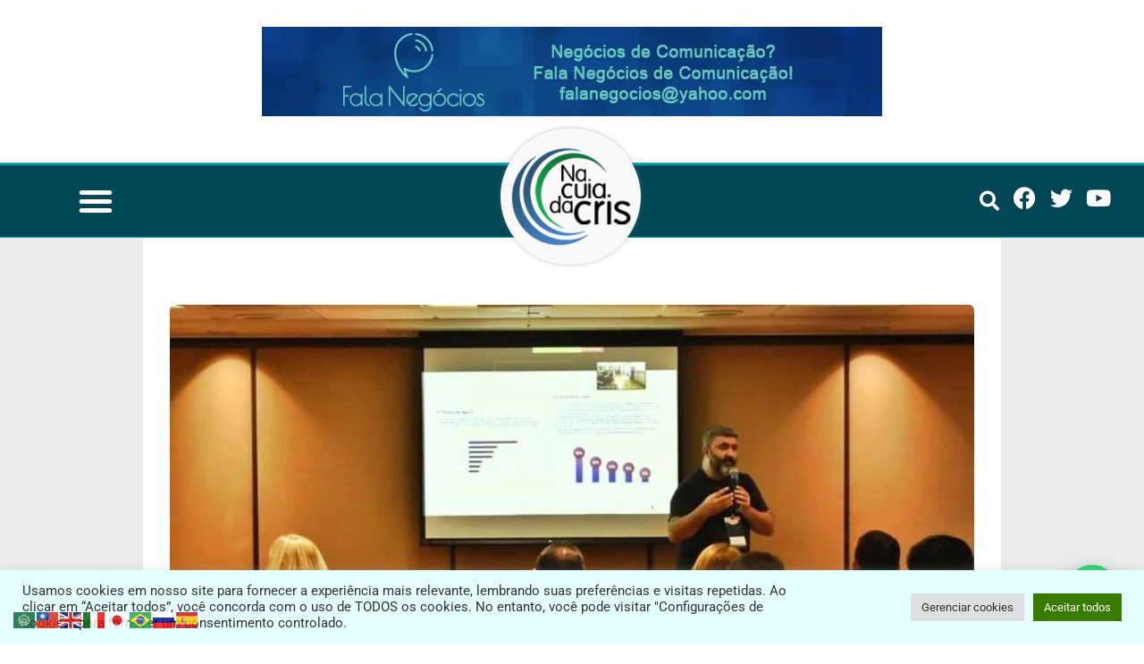

--- FILE ---
content_type: text/html; charset=UTF-8
request_url: https://www.nacuiadacris.com.br/levantamento-mostra-que-ha-295-startups-no-pais-atuando-com-a-industria/
body_size: 40840
content:
<!doctype html>
<html lang="pt-BR">
<head>
	<meta charset="UTF-8">
		<meta name="viewport" content="width=device-width, initial-scale=1">
	<link rel="profile" href="http://gmpg.org/xfn/11">
	<meta name='robots' content='index, follow, max-image-preview:large, max-snippet:-1, max-video-preview:-1' />
	<style>img:is([sizes="auto" i], [sizes^="auto," i]) { contain-intrinsic-size: 3000px 1500px }</style>
	
	<!-- This site is optimized with the Yoast SEO plugin v26.1.1 - https://yoast.com/wordpress/plugins/seo/ -->
	<title>Levantamento mostra que há 295 startups no País atuando com a indústria - Na Cuia da Cris</title>
	<link rel="canonical" href="https://www.nacuiadacris.com.br/levantamento-mostra-que-ha-295-startups-no-pais-atuando-com-a-industria/" />
	<meta property="og:locale" content="pt_BR" />
	<meta property="og:type" content="article" />
	<meta property="og:title" content="Levantamento mostra que há 295 startups no País atuando com a indústria - Na Cuia da Cris" />
	<meta property="og:description" content="Há 295 startups oferecendo produtos e serviços para as indústrias no Brasil. Elas atuam em 22 Estados e 81 cidades, sendo as regiões Sul e Sudeste responsáveis por 88% desse montante. Um quarto das empresas nascentes tem menos de dois anos de operação. A maior parte das companhias conta com dois ou três sócios. Entre [&hellip;]" />
	<meta property="og:url" content="https://www.nacuiadacris.com.br/levantamento-mostra-que-ha-295-startups-no-pais-atuando-com-a-industria/" />
	<meta property="og:site_name" content="Na Cuia da Cris" />
	<meta property="article:published_time" content="2019-08-01T11:28:24+00:00" />
	<meta property="og:image" content="https://www.nacuiadacris.com.br/wp-content/uploads/2019/08/jpg.jpg" />
	<meta property="og:image:width" content="750" />
	<meta property="og:image:height" content="375" />
	<meta property="og:image:type" content="image/jpeg" />
	<meta name="author" content="Cristina Monte" />
	<meta name="twitter:card" content="summary_large_image" />
	<meta name="twitter:label1" content="Escrito por" />
	<meta name="twitter:data1" content="Cristina Monte" />
	<meta name="twitter:label2" content="Est. tempo de leitura" />
	<meta name="twitter:data2" content="2 minutos" />
	<script type="application/ld+json" class="yoast-schema-graph">{"@context":"https://schema.org","@graph":[{"@type":"Article","@id":"https://www.nacuiadacris.com.br/levantamento-mostra-que-ha-295-startups-no-pais-atuando-com-a-industria/#article","isPartOf":{"@id":"https://www.nacuiadacris.com.br/levantamento-mostra-que-ha-295-startups-no-pais-atuando-com-a-industria/"},"author":{"name":"Cristina Monte","@id":"https://www.nacuiadacris.com.br/#/schema/person/63e17b48ac82c282263bdaa4b1759235"},"headline":"Levantamento mostra que há 295 startups no País atuando com a indústria","datePublished":"2019-08-01T11:28:24+00:00","mainEntityOfPage":{"@id":"https://www.nacuiadacris.com.br/levantamento-mostra-que-ha-295-startups-no-pais-atuando-com-a-industria/"},"wordCount":323,"commentCount":0,"publisher":{"@id":"https://www.nacuiadacris.com.br/#organization"},"image":{"@id":"https://www.nacuiadacris.com.br/levantamento-mostra-que-ha-295-startups-no-pais-atuando-com-a-industria/#primaryimage"},"thumbnailUrl":"https://www.nacuiadacris.com.br/wp-content/uploads/2019/08/jpg.jpg","articleSection":["Empreendedorismo"],"inLanguage":"pt-BR","potentialAction":[{"@type":"CommentAction","name":"Comment","target":["https://www.nacuiadacris.com.br/levantamento-mostra-que-ha-295-startups-no-pais-atuando-com-a-industria/#respond"]}]},{"@type":"WebPage","@id":"https://www.nacuiadacris.com.br/levantamento-mostra-que-ha-295-startups-no-pais-atuando-com-a-industria/","url":"https://www.nacuiadacris.com.br/levantamento-mostra-que-ha-295-startups-no-pais-atuando-com-a-industria/","name":"Levantamento mostra que há 295 startups no País atuando com a indústria - Na Cuia da Cris","isPartOf":{"@id":"https://www.nacuiadacris.com.br/#website"},"primaryImageOfPage":{"@id":"https://www.nacuiadacris.com.br/levantamento-mostra-que-ha-295-startups-no-pais-atuando-com-a-industria/#primaryimage"},"image":{"@id":"https://www.nacuiadacris.com.br/levantamento-mostra-que-ha-295-startups-no-pais-atuando-com-a-industria/#primaryimage"},"thumbnailUrl":"https://www.nacuiadacris.com.br/wp-content/uploads/2019/08/jpg.jpg","datePublished":"2019-08-01T11:28:24+00:00","breadcrumb":{"@id":"https://www.nacuiadacris.com.br/levantamento-mostra-que-ha-295-startups-no-pais-atuando-com-a-industria/#breadcrumb"},"inLanguage":"pt-BR","potentialAction":[{"@type":"ReadAction","target":["https://www.nacuiadacris.com.br/levantamento-mostra-que-ha-295-startups-no-pais-atuando-com-a-industria/"]}]},{"@type":"ImageObject","inLanguage":"pt-BR","@id":"https://www.nacuiadacris.com.br/levantamento-mostra-que-ha-295-startups-no-pais-atuando-com-a-industria/#primaryimage","url":"https://www.nacuiadacris.com.br/wp-content/uploads/2019/08/jpg.jpg","contentUrl":"https://www.nacuiadacris.com.br/wp-content/uploads/2019/08/jpg.jpg","width":750,"height":375},{"@type":"BreadcrumbList","@id":"https://www.nacuiadacris.com.br/levantamento-mostra-que-ha-295-startups-no-pais-atuando-com-a-industria/#breadcrumb","itemListElement":[{"@type":"ListItem","position":1,"name":"Início","item":"https://www.nacuiadacris.com.br/"},{"@type":"ListItem","position":2,"name":"Levantamento mostra que há 295 startups no País atuando com a indústria"}]},{"@type":"WebSite","@id":"https://www.nacuiadacris.com.br/#website","url":"https://www.nacuiadacris.com.br/","name":"Na Cuia da Cris","description":"Um mix de notícias, como tendências de mercado de trabalho, carreiras, empreendedorismo, educação e muito mais.","publisher":{"@id":"https://www.nacuiadacris.com.br/#organization"},"potentialAction":[{"@type":"SearchAction","target":{"@type":"EntryPoint","urlTemplate":"https://www.nacuiadacris.com.br/?s={search_term_string}"},"query-input":{"@type":"PropertyValueSpecification","valueRequired":true,"valueName":"search_term_string"}}],"inLanguage":"pt-BR"},{"@type":"Organization","@id":"https://www.nacuiadacris.com.br/#organization","name":"Na Cuia da Cris","url":"https://www.nacuiadacris.com.br/","logo":{"@type":"ImageObject","inLanguage":"pt-BR","@id":"https://www.nacuiadacris.com.br/#/schema/logo/image/","url":"https://www.nacuiadacris.com.br/wp-content/uploads/2018/10/Logo_ncc_push.png","contentUrl":"https://www.nacuiadacris.com.br/wp-content/uploads/2018/10/Logo_ncc_push.png","width":192,"height":192,"caption":"Na Cuia da Cris"},"image":{"@id":"https://www.nacuiadacris.com.br/#/schema/logo/image/"}},{"@type":"Person","@id":"https://www.nacuiadacris.com.br/#/schema/person/63e17b48ac82c282263bdaa4b1759235","name":"Cristina Monte","image":{"@type":"ImageObject","inLanguage":"pt-BR","@id":"https://www.nacuiadacris.com.br/#/schema/person/image/","url":"https://secure.gravatar.com/avatar/116052fa40eb5ee3858c6997320c345b7bcc5d31aac403bc9ff324d9eb2b846e?s=96&d=mm&r=g","contentUrl":"https://secure.gravatar.com/avatar/116052fa40eb5ee3858c6997320c345b7bcc5d31aac403bc9ff324d9eb2b846e?s=96&d=mm&r=g","caption":"Cristina Monte"},"description":"Cristina Monte é jornalista, especialista em Comunicação Empresarial (Cásper Líbero), Responsabilidade Social (FUCAPI) e em Divulgação Científica em Saúde na Amazônia (FIOCRUZ-AM). Além disso, Cristina é graduada em História pela Universidade Federal do Amazonas (UFAM). É articulista-convidada e colunista da Coluna Mai$ Negócio$, do Jornal do Commercio e apresenta as notícias da Coluna no AmazonPlay TV Digital. Atualmente, além dos projetos mencionados, a jornalista atua como assessora de Imprensa, palestrante e estuda o curso de Coaching.","url":"https://www.nacuiadacris.com.br/author/cristinamonte/"}]}</script>
	<!-- / Yoast SEO plugin. -->


<link rel="alternate" type="application/rss+xml" title="Feed para Na Cuia da Cris &raquo;" href="https://www.nacuiadacris.com.br/feed/" />
<link rel="alternate" type="application/rss+xml" title="Feed de comentários para Na Cuia da Cris &raquo;" href="https://www.nacuiadacris.com.br/comments/feed/" />
<link rel="alternate" type="application/rss+xml" title="Feed de comentários para Na Cuia da Cris &raquo; Levantamento mostra que há 295 startups no País atuando com a indústria" href="https://www.nacuiadacris.com.br/levantamento-mostra-que-ha-295-startups-no-pais-atuando-com-a-industria/feed/" />
<script type="text/javascript">
/* <![CDATA[ */
window._wpemojiSettings = {"baseUrl":"https:\/\/s.w.org\/images\/core\/emoji\/16.0.1\/72x72\/","ext":".png","svgUrl":"https:\/\/s.w.org\/images\/core\/emoji\/16.0.1\/svg\/","svgExt":".svg","source":{"concatemoji":"https:\/\/www.nacuiadacris.com.br\/wp-includes\/js\/wp-emoji-release.min.js?ver=6.8.3"}};
/*! This file is auto-generated */
!function(s,n){var o,i,e;function c(e){try{var t={supportTests:e,timestamp:(new Date).valueOf()};sessionStorage.setItem(o,JSON.stringify(t))}catch(e){}}function p(e,t,n){e.clearRect(0,0,e.canvas.width,e.canvas.height),e.fillText(t,0,0);var t=new Uint32Array(e.getImageData(0,0,e.canvas.width,e.canvas.height).data),a=(e.clearRect(0,0,e.canvas.width,e.canvas.height),e.fillText(n,0,0),new Uint32Array(e.getImageData(0,0,e.canvas.width,e.canvas.height).data));return t.every(function(e,t){return e===a[t]})}function u(e,t){e.clearRect(0,0,e.canvas.width,e.canvas.height),e.fillText(t,0,0);for(var n=e.getImageData(16,16,1,1),a=0;a<n.data.length;a++)if(0!==n.data[a])return!1;return!0}function f(e,t,n,a){switch(t){case"flag":return n(e,"\ud83c\udff3\ufe0f\u200d\u26a7\ufe0f","\ud83c\udff3\ufe0f\u200b\u26a7\ufe0f")?!1:!n(e,"\ud83c\udde8\ud83c\uddf6","\ud83c\udde8\u200b\ud83c\uddf6")&&!n(e,"\ud83c\udff4\udb40\udc67\udb40\udc62\udb40\udc65\udb40\udc6e\udb40\udc67\udb40\udc7f","\ud83c\udff4\u200b\udb40\udc67\u200b\udb40\udc62\u200b\udb40\udc65\u200b\udb40\udc6e\u200b\udb40\udc67\u200b\udb40\udc7f");case"emoji":return!a(e,"\ud83e\udedf")}return!1}function g(e,t,n,a){var r="undefined"!=typeof WorkerGlobalScope&&self instanceof WorkerGlobalScope?new OffscreenCanvas(300,150):s.createElement("canvas"),o=r.getContext("2d",{willReadFrequently:!0}),i=(o.textBaseline="top",o.font="600 32px Arial",{});return e.forEach(function(e){i[e]=t(o,e,n,a)}),i}function t(e){var t=s.createElement("script");t.src=e,t.defer=!0,s.head.appendChild(t)}"undefined"!=typeof Promise&&(o="wpEmojiSettingsSupports",i=["flag","emoji"],n.supports={everything:!0,everythingExceptFlag:!0},e=new Promise(function(e){s.addEventListener("DOMContentLoaded",e,{once:!0})}),new Promise(function(t){var n=function(){try{var e=JSON.parse(sessionStorage.getItem(o));if("object"==typeof e&&"number"==typeof e.timestamp&&(new Date).valueOf()<e.timestamp+604800&&"object"==typeof e.supportTests)return e.supportTests}catch(e){}return null}();if(!n){if("undefined"!=typeof Worker&&"undefined"!=typeof OffscreenCanvas&&"undefined"!=typeof URL&&URL.createObjectURL&&"undefined"!=typeof Blob)try{var e="postMessage("+g.toString()+"("+[JSON.stringify(i),f.toString(),p.toString(),u.toString()].join(",")+"));",a=new Blob([e],{type:"text/javascript"}),r=new Worker(URL.createObjectURL(a),{name:"wpTestEmojiSupports"});return void(r.onmessage=function(e){c(n=e.data),r.terminate(),t(n)})}catch(e){}c(n=g(i,f,p,u))}t(n)}).then(function(e){for(var t in e)n.supports[t]=e[t],n.supports.everything=n.supports.everything&&n.supports[t],"flag"!==t&&(n.supports.everythingExceptFlag=n.supports.everythingExceptFlag&&n.supports[t]);n.supports.everythingExceptFlag=n.supports.everythingExceptFlag&&!n.supports.flag,n.DOMReady=!1,n.readyCallback=function(){n.DOMReady=!0}}).then(function(){return e}).then(function(){var e;n.supports.everything||(n.readyCallback(),(e=n.source||{}).concatemoji?t(e.concatemoji):e.wpemoji&&e.twemoji&&(t(e.twemoji),t(e.wpemoji)))}))}((window,document),window._wpemojiSettings);
/* ]]> */
</script>
<link rel='stylesheet' id='bdt-uikit-css' href='https://www.nacuiadacris.com.br/wp-content/plugins/bdthemes-element-pack/assets/css/bdt-uikit.css?ver=3.15.1' type='text/css' media='all' />
<link rel='stylesheet' id='ep-helper-css' href='https://www.nacuiadacris.com.br/wp-content/plugins/bdthemes-element-pack/assets/css/ep-helper.css?ver=6.15.5' type='text/css' media='all' />
<style id='wp-emoji-styles-inline-css' type='text/css'>

	img.wp-smiley, img.emoji {
		display: inline !important;
		border: none !important;
		box-shadow: none !important;
		height: 1em !important;
		width: 1em !important;
		margin: 0 0.07em !important;
		vertical-align: -0.1em !important;
		background: none !important;
		padding: 0 !important;
	}
</style>
<link rel='stylesheet' id='wp-block-library-css' href='https://www.nacuiadacris.com.br/wp-includes/css/dist/block-library/style.min.css?ver=6.8.3' type='text/css' media='all' />
<style id='classic-theme-styles-inline-css' type='text/css'>
/*! This file is auto-generated */
.wp-block-button__link{color:#fff;background-color:#32373c;border-radius:9999px;box-shadow:none;text-decoration:none;padding:calc(.667em + 2px) calc(1.333em + 2px);font-size:1.125em}.wp-block-file__button{background:#32373c;color:#fff;text-decoration:none}
</style>
<style id='joinchat-button-style-inline-css' type='text/css'>
.wp-block-joinchat-button{border:none!important;text-align:center}.wp-block-joinchat-button figure{display:table;margin:0 auto;padding:0}.wp-block-joinchat-button figcaption{font:normal normal 400 .6em/2em var(--wp--preset--font-family--system-font,sans-serif);margin:0;padding:0}.wp-block-joinchat-button .joinchat-button__qr{background-color:#fff;border:6px solid #25d366;border-radius:30px;box-sizing:content-box;display:block;height:200px;margin:auto;overflow:hidden;padding:10px;width:200px}.wp-block-joinchat-button .joinchat-button__qr canvas,.wp-block-joinchat-button .joinchat-button__qr img{display:block;margin:auto}.wp-block-joinchat-button .joinchat-button__link{align-items:center;background-color:#25d366;border:6px solid #25d366;border-radius:30px;display:inline-flex;flex-flow:row nowrap;justify-content:center;line-height:1.25em;margin:0 auto;text-decoration:none}.wp-block-joinchat-button .joinchat-button__link:before{background:transparent var(--joinchat-ico) no-repeat center;background-size:100%;content:"";display:block;height:1.5em;margin:-.75em .75em -.75em 0;width:1.5em}.wp-block-joinchat-button figure+.joinchat-button__link{margin-top:10px}@media (orientation:landscape)and (min-height:481px),(orientation:portrait)and (min-width:481px){.wp-block-joinchat-button.joinchat-button--qr-only figure+.joinchat-button__link{display:none}}@media (max-width:480px),(orientation:landscape)and (max-height:480px){.wp-block-joinchat-button figure{display:none}}

</style>
<link rel='stylesheet' id='jet-engine-frontend-css' href='https://www.nacuiadacris.com.br/wp-content/plugins/jet-engine/assets/css/frontend.css?ver=3.7.7' type='text/css' media='all' />
<style id='global-styles-inline-css' type='text/css'>
:root{--wp--preset--aspect-ratio--square: 1;--wp--preset--aspect-ratio--4-3: 4/3;--wp--preset--aspect-ratio--3-4: 3/4;--wp--preset--aspect-ratio--3-2: 3/2;--wp--preset--aspect-ratio--2-3: 2/3;--wp--preset--aspect-ratio--16-9: 16/9;--wp--preset--aspect-ratio--9-16: 9/16;--wp--preset--color--black: #000000;--wp--preset--color--cyan-bluish-gray: #abb8c3;--wp--preset--color--white: #ffffff;--wp--preset--color--pale-pink: #f78da7;--wp--preset--color--vivid-red: #cf2e2e;--wp--preset--color--luminous-vivid-orange: #ff6900;--wp--preset--color--luminous-vivid-amber: #fcb900;--wp--preset--color--light-green-cyan: #7bdcb5;--wp--preset--color--vivid-green-cyan: #00d084;--wp--preset--color--pale-cyan-blue: #8ed1fc;--wp--preset--color--vivid-cyan-blue: #0693e3;--wp--preset--color--vivid-purple: #9b51e0;--wp--preset--gradient--vivid-cyan-blue-to-vivid-purple: linear-gradient(135deg,rgba(6,147,227,1) 0%,rgb(155,81,224) 100%);--wp--preset--gradient--light-green-cyan-to-vivid-green-cyan: linear-gradient(135deg,rgb(122,220,180) 0%,rgb(0,208,130) 100%);--wp--preset--gradient--luminous-vivid-amber-to-luminous-vivid-orange: linear-gradient(135deg,rgba(252,185,0,1) 0%,rgba(255,105,0,1) 100%);--wp--preset--gradient--luminous-vivid-orange-to-vivid-red: linear-gradient(135deg,rgba(255,105,0,1) 0%,rgb(207,46,46) 100%);--wp--preset--gradient--very-light-gray-to-cyan-bluish-gray: linear-gradient(135deg,rgb(238,238,238) 0%,rgb(169,184,195) 100%);--wp--preset--gradient--cool-to-warm-spectrum: linear-gradient(135deg,rgb(74,234,220) 0%,rgb(151,120,209) 20%,rgb(207,42,186) 40%,rgb(238,44,130) 60%,rgb(251,105,98) 80%,rgb(254,248,76) 100%);--wp--preset--gradient--blush-light-purple: linear-gradient(135deg,rgb(255,206,236) 0%,rgb(152,150,240) 100%);--wp--preset--gradient--blush-bordeaux: linear-gradient(135deg,rgb(254,205,165) 0%,rgb(254,45,45) 50%,rgb(107,0,62) 100%);--wp--preset--gradient--luminous-dusk: linear-gradient(135deg,rgb(255,203,112) 0%,rgb(199,81,192) 50%,rgb(65,88,208) 100%);--wp--preset--gradient--pale-ocean: linear-gradient(135deg,rgb(255,245,203) 0%,rgb(182,227,212) 50%,rgb(51,167,181) 100%);--wp--preset--gradient--electric-grass: linear-gradient(135deg,rgb(202,248,128) 0%,rgb(113,206,126) 100%);--wp--preset--gradient--midnight: linear-gradient(135deg,rgb(2,3,129) 0%,rgb(40,116,252) 100%);--wp--preset--font-size--small: 13px;--wp--preset--font-size--medium: 20px;--wp--preset--font-size--large: 36px;--wp--preset--font-size--x-large: 42px;--wp--preset--spacing--20: 0.44rem;--wp--preset--spacing--30: 0.67rem;--wp--preset--spacing--40: 1rem;--wp--preset--spacing--50: 1.5rem;--wp--preset--spacing--60: 2.25rem;--wp--preset--spacing--70: 3.38rem;--wp--preset--spacing--80: 5.06rem;--wp--preset--shadow--natural: 6px 6px 9px rgba(0, 0, 0, 0.2);--wp--preset--shadow--deep: 12px 12px 50px rgba(0, 0, 0, 0.4);--wp--preset--shadow--sharp: 6px 6px 0px rgba(0, 0, 0, 0.2);--wp--preset--shadow--outlined: 6px 6px 0px -3px rgba(255, 255, 255, 1), 6px 6px rgba(0, 0, 0, 1);--wp--preset--shadow--crisp: 6px 6px 0px rgba(0, 0, 0, 1);}:where(.is-layout-flex){gap: 0.5em;}:where(.is-layout-grid){gap: 0.5em;}body .is-layout-flex{display: flex;}.is-layout-flex{flex-wrap: wrap;align-items: center;}.is-layout-flex > :is(*, div){margin: 0;}body .is-layout-grid{display: grid;}.is-layout-grid > :is(*, div){margin: 0;}:where(.wp-block-columns.is-layout-flex){gap: 2em;}:where(.wp-block-columns.is-layout-grid){gap: 2em;}:where(.wp-block-post-template.is-layout-flex){gap: 1.25em;}:where(.wp-block-post-template.is-layout-grid){gap: 1.25em;}.has-black-color{color: var(--wp--preset--color--black) !important;}.has-cyan-bluish-gray-color{color: var(--wp--preset--color--cyan-bluish-gray) !important;}.has-white-color{color: var(--wp--preset--color--white) !important;}.has-pale-pink-color{color: var(--wp--preset--color--pale-pink) !important;}.has-vivid-red-color{color: var(--wp--preset--color--vivid-red) !important;}.has-luminous-vivid-orange-color{color: var(--wp--preset--color--luminous-vivid-orange) !important;}.has-luminous-vivid-amber-color{color: var(--wp--preset--color--luminous-vivid-amber) !important;}.has-light-green-cyan-color{color: var(--wp--preset--color--light-green-cyan) !important;}.has-vivid-green-cyan-color{color: var(--wp--preset--color--vivid-green-cyan) !important;}.has-pale-cyan-blue-color{color: var(--wp--preset--color--pale-cyan-blue) !important;}.has-vivid-cyan-blue-color{color: var(--wp--preset--color--vivid-cyan-blue) !important;}.has-vivid-purple-color{color: var(--wp--preset--color--vivid-purple) !important;}.has-black-background-color{background-color: var(--wp--preset--color--black) !important;}.has-cyan-bluish-gray-background-color{background-color: var(--wp--preset--color--cyan-bluish-gray) !important;}.has-white-background-color{background-color: var(--wp--preset--color--white) !important;}.has-pale-pink-background-color{background-color: var(--wp--preset--color--pale-pink) !important;}.has-vivid-red-background-color{background-color: var(--wp--preset--color--vivid-red) !important;}.has-luminous-vivid-orange-background-color{background-color: var(--wp--preset--color--luminous-vivid-orange) !important;}.has-luminous-vivid-amber-background-color{background-color: var(--wp--preset--color--luminous-vivid-amber) !important;}.has-light-green-cyan-background-color{background-color: var(--wp--preset--color--light-green-cyan) !important;}.has-vivid-green-cyan-background-color{background-color: var(--wp--preset--color--vivid-green-cyan) !important;}.has-pale-cyan-blue-background-color{background-color: var(--wp--preset--color--pale-cyan-blue) !important;}.has-vivid-cyan-blue-background-color{background-color: var(--wp--preset--color--vivid-cyan-blue) !important;}.has-vivid-purple-background-color{background-color: var(--wp--preset--color--vivid-purple) !important;}.has-black-border-color{border-color: var(--wp--preset--color--black) !important;}.has-cyan-bluish-gray-border-color{border-color: var(--wp--preset--color--cyan-bluish-gray) !important;}.has-white-border-color{border-color: var(--wp--preset--color--white) !important;}.has-pale-pink-border-color{border-color: var(--wp--preset--color--pale-pink) !important;}.has-vivid-red-border-color{border-color: var(--wp--preset--color--vivid-red) !important;}.has-luminous-vivid-orange-border-color{border-color: var(--wp--preset--color--luminous-vivid-orange) !important;}.has-luminous-vivid-amber-border-color{border-color: var(--wp--preset--color--luminous-vivid-amber) !important;}.has-light-green-cyan-border-color{border-color: var(--wp--preset--color--light-green-cyan) !important;}.has-vivid-green-cyan-border-color{border-color: var(--wp--preset--color--vivid-green-cyan) !important;}.has-pale-cyan-blue-border-color{border-color: var(--wp--preset--color--pale-cyan-blue) !important;}.has-vivid-cyan-blue-border-color{border-color: var(--wp--preset--color--vivid-cyan-blue) !important;}.has-vivid-purple-border-color{border-color: var(--wp--preset--color--vivid-purple) !important;}.has-vivid-cyan-blue-to-vivid-purple-gradient-background{background: var(--wp--preset--gradient--vivid-cyan-blue-to-vivid-purple) !important;}.has-light-green-cyan-to-vivid-green-cyan-gradient-background{background: var(--wp--preset--gradient--light-green-cyan-to-vivid-green-cyan) !important;}.has-luminous-vivid-amber-to-luminous-vivid-orange-gradient-background{background: var(--wp--preset--gradient--luminous-vivid-amber-to-luminous-vivid-orange) !important;}.has-luminous-vivid-orange-to-vivid-red-gradient-background{background: var(--wp--preset--gradient--luminous-vivid-orange-to-vivid-red) !important;}.has-very-light-gray-to-cyan-bluish-gray-gradient-background{background: var(--wp--preset--gradient--very-light-gray-to-cyan-bluish-gray) !important;}.has-cool-to-warm-spectrum-gradient-background{background: var(--wp--preset--gradient--cool-to-warm-spectrum) !important;}.has-blush-light-purple-gradient-background{background: var(--wp--preset--gradient--blush-light-purple) !important;}.has-blush-bordeaux-gradient-background{background: var(--wp--preset--gradient--blush-bordeaux) !important;}.has-luminous-dusk-gradient-background{background: var(--wp--preset--gradient--luminous-dusk) !important;}.has-pale-ocean-gradient-background{background: var(--wp--preset--gradient--pale-ocean) !important;}.has-electric-grass-gradient-background{background: var(--wp--preset--gradient--electric-grass) !important;}.has-midnight-gradient-background{background: var(--wp--preset--gradient--midnight) !important;}.has-small-font-size{font-size: var(--wp--preset--font-size--small) !important;}.has-medium-font-size{font-size: var(--wp--preset--font-size--medium) !important;}.has-large-font-size{font-size: var(--wp--preset--font-size--large) !important;}.has-x-large-font-size{font-size: var(--wp--preset--font-size--x-large) !important;}
:where(.wp-block-post-template.is-layout-flex){gap: 1.25em;}:where(.wp-block-post-template.is-layout-grid){gap: 1.25em;}
:where(.wp-block-columns.is-layout-flex){gap: 2em;}:where(.wp-block-columns.is-layout-grid){gap: 2em;}
:root :where(.wp-block-pullquote){font-size: 1.5em;line-height: 1.6;}
</style>
<link rel='stylesheet' id='cookie-law-info-css' href='https://www.nacuiadacris.com.br/wp-content/plugins/cookie-law-info/legacy/public/css/cookie-law-info-public.css?ver=3.3.5' type='text/css' media='all' />
<link rel='stylesheet' id='cookie-law-info-gdpr-css' href='https://www.nacuiadacris.com.br/wp-content/plugins/cookie-law-info/legacy/public/css/cookie-law-info-gdpr.css?ver=3.3.5' type='text/css' media='all' />
<link rel='stylesheet' id='hello-elementor-css' href='https://www.nacuiadacris.com.br/wp-content/themes/hello-elementor/style.min.css?ver=2.4.1' type='text/css' media='all' />
<link rel='stylesheet' id='hello-elementor-theme-style-css' href='https://www.nacuiadacris.com.br/wp-content/themes/hello-elementor/theme.min.css?ver=2.4.1' type='text/css' media='all' />
<link rel='stylesheet' id='elementor-frontend-css' href='https://www.nacuiadacris.com.br/wp-content/plugins/elementor/assets/css/frontend.min.css?ver=3.32.4' type='text/css' media='all' />
<style id='elementor-frontend-inline-css' type='text/css'>
.elementor-kit-14754{--e-global-color-primary:#6EC1E4;--e-global-color-secondary:#54595F;--e-global-color-text:#7A7A7A;--e-global-color-accent:#61CE70;--e-global-typography-primary-font-family:"Roboto";--e-global-typography-primary-font-weight:600;--e-global-typography-secondary-font-family:"Roboto Slab";--e-global-typography-secondary-font-weight:400;--e-global-typography-text-font-family:"Roboto";--e-global-typography-text-font-weight:400;--e-global-typography-accent-font-family:"Roboto";--e-global-typography-accent-font-weight:500;}.elementor-kit-14754 e-page-transition{background-color:#FFBC7D;}.elementor-section.elementor-section-boxed > .elementor-container{max-width:1140px;}.e-con{--container-max-width:1140px;}.elementor-widget:not(:last-child){margin-block-end:20px;}.elementor-element{--widgets-spacing:20px 20px;--widgets-spacing-row:20px;--widgets-spacing-column:20px;}{}h1.entry-title{display:var(--page-title-display);}.site-header{padding-right:0px;padding-left:0px;}@media(max-width:1024px){.elementor-section.elementor-section-boxed > .elementor-container{max-width:1024px;}.e-con{--container-max-width:1024px;}}@media(max-width:767px){.elementor-section.elementor-section-boxed > .elementor-container{max-width:767px;}.e-con{--container-max-width:767px;}}
.elementor-16460 .elementor-element.elementor-element-415b2f8 > .elementor-container{max-width:695px;}.elementor-16460 .elementor-element.elementor-element-415b2f8{margin-top:0px;margin-bottom:0px;padding:20px 0px 0px 0px;}.elementor-bc-flex-widget .elementor-16460 .elementor-element.elementor-element-91d04b3.elementor-column .elementor-widget-wrap{align-items:center;}.elementor-16460 .elementor-element.elementor-element-91d04b3.elementor-column.elementor-element[data-element_type="column"] > .elementor-widget-wrap.elementor-element-populated{align-content:center;align-items:center;}.elementor-16460 .elementor-element.elementor-element-91d04b3.elementor-column > .elementor-widget-wrap{justify-content:center;}.elementor-16460 .elementor-element.elementor-element-91d04b3 > .elementor-element-populated{margin:0px 0px 0px 0px;--e-column-margin-right:0px;--e-column-margin-left:0px;padding:0px 0px 0px 0px;}.elementor-16460 .elementor-element.elementor-element-3d74c7d > .elementor-widget-container > .jet-listing-grid > .jet-listing-grid__items, .elementor-16460 .elementor-element.elementor-element-3d74c7d > .jet-listing-grid > .jet-listing-grid__items{--columns:1;}.elementor-16460 .elementor-element.elementor-element-e5f6abc:not(.elementor-motion-effects-element-type-background), .elementor-16460 .elementor-element.elementor-element-e5f6abc > .elementor-motion-effects-container > .elementor-motion-effects-layer{background-color:#FFFFFF00;}.elementor-16460 .elementor-element.elementor-element-e5f6abc > .elementor-container{max-width:946px;}.elementor-16460 .elementor-element.elementor-element-e5f6abc{transition:background 0.3s, border 0.3s, border-radius 0.3s, box-shadow 0.3s;margin-top:4px;margin-bottom:0px;padding:0px 0px 0px 0px;z-index:100;}.elementor-16460 .elementor-element.elementor-element-e5f6abc > .elementor-background-overlay{transition:background 0.3s, border-radius 0.3s, opacity 0.3s;}.elementor-16460 .elementor-element.elementor-element-770cbdf:not(.elementor-motion-effects-element-type-background) > .elementor-widget-wrap, .elementor-16460 .elementor-element.elementor-element-770cbdf > .elementor-widget-wrap > .elementor-motion-effects-container > .elementor-motion-effects-layer{background-color:#02010100;}.elementor-bc-flex-widget .elementor-16460 .elementor-element.elementor-element-770cbdf.elementor-column .elementor-widget-wrap{align-items:center;}.elementor-16460 .elementor-element.elementor-element-770cbdf.elementor-column.elementor-element[data-element_type="column"] > .elementor-widget-wrap.elementor-element-populated{align-content:center;align-items:center;}.elementor-16460 .elementor-element.elementor-element-770cbdf.elementor-column > .elementor-widget-wrap{justify-content:center;}.elementor-16460 .elementor-element.elementor-element-770cbdf > .elementor-element-populated{transition:background 0.3s, border 0.3s, border-radius 0.3s, box-shadow 0.3s;margin:0px 0px 0px 0px;--e-column-margin-right:0px;--e-column-margin-left:0px;padding:0px 0px 0px 0px;}.elementor-16460 .elementor-element.elementor-element-770cbdf > .elementor-element-populated > .elementor-background-overlay{transition:background 0.3s, border-radius 0.3s, opacity 0.3s;}.elementor-16460 .elementor-element.elementor-element-770cbdf{z-index:10;}.elementor-16460 .elementor-element.elementor-element-5b3515e:not(.elementor-motion-effects-element-type-background) > .elementor-widget-wrap, .elementor-16460 .elementor-element.elementor-element-5b3515e > .elementor-widget-wrap > .elementor-motion-effects-container > .elementor-motion-effects-layer{background-color:#F9F9F9;}.elementor-16460 .elementor-element.elementor-element-5b3515e > .elementor-element-populated, .elementor-16460 .elementor-element.elementor-element-5b3515e > .elementor-element-populated > .elementor-background-overlay, .elementor-16460 .elementor-element.elementor-element-5b3515e > .elementor-background-slideshow{border-radius:120px 120px 120px 120px;}.elementor-16460 .elementor-element.elementor-element-5b3515e > .elementor-element-populated{box-shadow:0px 0px 5px 0px rgba(130.50000000000003, 130.50000000000003, 130.50000000000003, 0.5);transition:background 0.3s, border 0.3s, border-radius 0.3s, box-shadow 0.3s;margin:0px 0px 0px 0px;--e-column-margin-right:0px;--e-column-margin-left:0px;padding:20px 10px 20px 10px;}.elementor-16460 .elementor-element.elementor-element-5b3515e > .elementor-element-populated > .elementor-background-overlay{transition:background 0.3s, border-radius 0.3s, opacity 0.3s;}.elementor-16460 .elementor-element.elementor-element-5b3515e{z-index:250;}.elementor-widget-theme-site-logo .widget-image-caption{color:var( --e-global-color-text );font-family:var( --e-global-typography-text-font-family ), Sans-serif;font-weight:var( --e-global-typography-text-font-weight );}.elementor-16460 .elementor-element.elementor-element-d1e0d8d{z-index:999;}.elementor-16460 .elementor-element.elementor-element-d1e0d8d img{width:140px;max-width:140px;}.elementor-16460 .elementor-element.elementor-element-09e5588:not(.elementor-motion-effects-element-type-background) > .elementor-widget-wrap, .elementor-16460 .elementor-element.elementor-element-09e5588 > .elementor-widget-wrap > .elementor-motion-effects-container > .elementor-motion-effects-layer{background-color:#02010100;}.elementor-bc-flex-widget .elementor-16460 .elementor-element.elementor-element-09e5588.elementor-column .elementor-widget-wrap{align-items:center;}.elementor-16460 .elementor-element.elementor-element-09e5588.elementor-column.elementor-element[data-element_type="column"] > .elementor-widget-wrap.elementor-element-populated{align-content:center;align-items:center;}.elementor-16460 .elementor-element.elementor-element-09e5588.elementor-column > .elementor-widget-wrap{justify-content:center;}.elementor-16460 .elementor-element.elementor-element-09e5588 > .elementor-element-populated{transition:background 0.3s, border 0.3s, border-radius 0.3s, box-shadow 0.3s;margin:0px 0px 0px 0px;--e-column-margin-right:0px;--e-column-margin-left:0px;padding:0px 0px 0px 0px;}.elementor-16460 .elementor-element.elementor-element-09e5588 > .elementor-element-populated > .elementor-background-overlay{transition:background 0.3s, border-radius 0.3s, opacity 0.3s;}.elementor-16460 .elementor-element.elementor-element-09e5588{z-index:10;}.elementor-16460 .elementor-element.elementor-element-8d137d3:not(.elementor-motion-effects-element-type-background), .elementor-16460 .elementor-element.elementor-element-8d137d3 > .elementor-motion-effects-container > .elementor-motion-effects-layer{background-color:#014656;}.elementor-16460 .elementor-element.elementor-element-8d137d3 > .elementor-container{max-width:1240px;}.elementor-16460 .elementor-element.elementor-element-8d137d3{border-style:solid;border-width:3px 0px 3px 0px;border-color:#009EA9;transition:background 0.3s, border 0.3s, border-radius 0.3s, box-shadow 0.3s;margin-top:-114px;margin-bottom:60px;padding:0px 0px 0px 0px;}.elementor-16460 .elementor-element.elementor-element-8d137d3 > .elementor-background-overlay{transition:background 0.3s, border-radius 0.3s, opacity 0.3s;}.elementor-16460 .elementor-element.elementor-element-960f429:not(.elementor-motion-effects-element-type-background) > .elementor-widget-wrap, .elementor-16460 .elementor-element.elementor-element-960f429 > .elementor-widget-wrap > .elementor-motion-effects-container > .elementor-motion-effects-layer{background-color:#014656;}.elementor-16460 .elementor-element.elementor-element-960f429 > .elementor-element-populated{transition:background 0.3s, border 0.3s, border-radius 0.3s, box-shadow 0.3s;margin:0px 0px 0px 0px;--e-column-margin-right:0px;--e-column-margin-left:0px;padding:10px 0px 10px 0px;}.elementor-16460 .elementor-element.elementor-element-960f429 > .elementor-element-populated > .elementor-background-overlay{transition:background 0.3s, border-radius 0.3s, opacity 0.3s;}.elementor-16460 .elementor-element.elementor-element-960f429{z-index:100;}.elementor-widget-nav-menu .elementor-nav-menu .elementor-item{font-family:var( --e-global-typography-primary-font-family ), Sans-serif;font-weight:var( --e-global-typography-primary-font-weight );}.elementor-widget-nav-menu .elementor-nav-menu--main .elementor-item{color:var( --e-global-color-text );fill:var( --e-global-color-text );}.elementor-widget-nav-menu .elementor-nav-menu--main .elementor-item:hover,
					.elementor-widget-nav-menu .elementor-nav-menu--main .elementor-item.elementor-item-active,
					.elementor-widget-nav-menu .elementor-nav-menu--main .elementor-item.highlighted,
					.elementor-widget-nav-menu .elementor-nav-menu--main .elementor-item:focus{color:var( --e-global-color-accent );fill:var( --e-global-color-accent );}.elementor-widget-nav-menu .elementor-nav-menu--main:not(.e--pointer-framed) .elementor-item:before,
					.elementor-widget-nav-menu .elementor-nav-menu--main:not(.e--pointer-framed) .elementor-item:after{background-color:var( --e-global-color-accent );}.elementor-widget-nav-menu .e--pointer-framed .elementor-item:before,
					.elementor-widget-nav-menu .e--pointer-framed .elementor-item:after{border-color:var( --e-global-color-accent );}.elementor-widget-nav-menu{--e-nav-menu-divider-color:var( --e-global-color-text );}.elementor-widget-nav-menu .elementor-nav-menu--dropdown .elementor-item, .elementor-widget-nav-menu .elementor-nav-menu--dropdown  .elementor-sub-item{font-family:var( --e-global-typography-accent-font-family ), Sans-serif;font-weight:var( --e-global-typography-accent-font-weight );}.elementor-16460 .elementor-element.elementor-element-fa45f13 > .elementor-widget-container{margin:0px 0px 0px 0px;padding:0px 0px 0px 0px;}.elementor-16460 .elementor-element.elementor-element-fa45f13 .elementor-menu-toggle{margin:0 auto;background-color:#FFFFFF00;}.elementor-16460 .elementor-element.elementor-element-fa45f13 .elementor-nav-menu--dropdown a:hover,
					.elementor-16460 .elementor-element.elementor-element-fa45f13 .elementor-nav-menu--dropdown a:focus,
					.elementor-16460 .elementor-element.elementor-element-fa45f13 .elementor-nav-menu--dropdown a.elementor-item-active,
					.elementor-16460 .elementor-element.elementor-element-fa45f13 .elementor-nav-menu--dropdown a.highlighted,
					.elementor-16460 .elementor-element.elementor-element-fa45f13 .elementor-menu-toggle:hover,
					.elementor-16460 .elementor-element.elementor-element-fa45f13 .elementor-menu-toggle:focus{color:#FFFFFF;}.elementor-16460 .elementor-element.elementor-element-fa45f13 .elementor-nav-menu--dropdown a:hover,
					.elementor-16460 .elementor-element.elementor-element-fa45f13 .elementor-nav-menu--dropdown a:focus,
					.elementor-16460 .elementor-element.elementor-element-fa45f13 .elementor-nav-menu--dropdown a.elementor-item-active,
					.elementor-16460 .elementor-element.elementor-element-fa45f13 .elementor-nav-menu--dropdown a.highlighted{background-color:#F8A602;}.elementor-16460 .elementor-element.elementor-element-fa45f13 .elementor-nav-menu--dropdown a.elementor-item-active{color:#FFFFFF;background-color:#F8A602;}.elementor-16460 .elementor-element.elementor-element-fa45f13 .elementor-nav-menu--dropdown .elementor-item, .elementor-16460 .elementor-element.elementor-element-fa45f13 .elementor-nav-menu--dropdown  .elementor-sub-item{font-family:"Quicksand", Sans-serif;font-size:23px;font-weight:600;}.elementor-16460 .elementor-element.elementor-element-fa45f13 .elementor-nav-menu--dropdown{border-radius:3px 3px 3px 3px;}.elementor-16460 .elementor-element.elementor-element-fa45f13 .elementor-nav-menu--dropdown li:first-child a{border-top-left-radius:3px;border-top-right-radius:3px;}.elementor-16460 .elementor-element.elementor-element-fa45f13 .elementor-nav-menu--dropdown li:last-child a{border-bottom-right-radius:3px;border-bottom-left-radius:3px;}.elementor-16460 .elementor-element.elementor-element-fa45f13 .elementor-nav-menu--main .elementor-nav-menu--dropdown, .elementor-16460 .elementor-element.elementor-element-fa45f13 .elementor-nav-menu__container.elementor-nav-menu--dropdown{box-shadow:0px 0px 5px 0px rgba(132.74999999999997, 132.74999999999997, 132.74999999999997, 0.5);}.elementor-16460 .elementor-element.elementor-element-fa45f13 .elementor-nav-menu--dropdown a{padding-left:0px;padding-right:0px;padding-top:20px;padding-bottom:20px;}.elementor-16460 .elementor-element.elementor-element-fa45f13 .elementor-nav-menu--main > .elementor-nav-menu > li > .elementor-nav-menu--dropdown, .elementor-16460 .elementor-element.elementor-element-fa45f13 .elementor-nav-menu__container.elementor-nav-menu--dropdown{margin-top:13px !important;}.elementor-16460 .elementor-element.elementor-element-fa45f13 div.elementor-menu-toggle{color:#FFFFFF;}.elementor-16460 .elementor-element.elementor-element-fa45f13 div.elementor-menu-toggle svg{fill:#FFFFFF;}.elementor-16460 .elementor-element.elementor-element-fa45f13{--nav-menu-icon-size:40px;}.elementor-bc-flex-widget .elementor-16460 .elementor-element.elementor-element-abcb536.elementor-column .elementor-widget-wrap{align-items:center;}.elementor-16460 .elementor-element.elementor-element-abcb536.elementor-column.elementor-element[data-element_type="column"] > .elementor-widget-wrap.elementor-element-populated{align-content:center;align-items:center;}.elementor-16460 .elementor-element.elementor-element-abcb536.elementor-column > .elementor-widget-wrap{justify-content:center;}.elementor-16460 .elementor-element.elementor-element-abcb536 > .elementor-element-populated{transition:background 0.3s, border 0.3s, border-radius 0.3s, box-shadow 0.3s;margin:0px 0px 0px 0px;--e-column-margin-right:0px;--e-column-margin-left:0px;padding:0px 0px 0px 0px;}.elementor-16460 .elementor-element.elementor-element-abcb536 > .elementor-element-populated > .elementor-background-overlay{transition:background 0.3s, border-radius 0.3s, opacity 0.3s;}.elementor-16460 .elementor-element.elementor-element-abcb536{z-index:100;}.elementor-bc-flex-widget .elementor-16460 .elementor-element.elementor-element-7f340be.elementor-column .elementor-widget-wrap{align-items:center;}.elementor-16460 .elementor-element.elementor-element-7f340be.elementor-column.elementor-element[data-element_type="column"] > .elementor-widget-wrap.elementor-element-populated{align-content:center;align-items:center;}.elementor-16460 .elementor-element.elementor-element-7f340be.elementor-column > .elementor-widget-wrap{justify-content:center;}.elementor-16460 .elementor-element.elementor-element-7f340be > .elementor-element-populated{padding:10px 0px 10px 0px;}.elementor-widget-search-form input[type="search"].elementor-search-form__input{font-family:var( --e-global-typography-text-font-family ), Sans-serif;font-weight:var( --e-global-typography-text-font-weight );}.elementor-widget-search-form .elementor-search-form__input,
					.elementor-widget-search-form .elementor-search-form__icon,
					.elementor-widget-search-form .elementor-lightbox .dialog-lightbox-close-button,
					.elementor-widget-search-form .elementor-lightbox .dialog-lightbox-close-button:hover,
					.elementor-widget-search-form.elementor-search-form--skin-full_screen input[type="search"].elementor-search-form__input{color:var( --e-global-color-text );fill:var( --e-global-color-text );}.elementor-widget-search-form .elementor-search-form__submit{font-family:var( --e-global-typography-text-font-family ), Sans-serif;font-weight:var( --e-global-typography-text-font-weight );background-color:var( --e-global-color-secondary );}.elementor-16460 .elementor-element.elementor-element-774711e{width:auto;max-width:auto;}.elementor-16460 .elementor-element.elementor-element-774711e > .elementor-widget-container{padding:0px 11px 0px 0px;}.elementor-16460 .elementor-element.elementor-element-774711e .elementor-search-form{text-align:center;}.elementor-16460 .elementor-element.elementor-element-774711e .elementor-search-form__toggle{--e-search-form-toggle-size:33px;--e-search-form-toggle-color:#FFFFFF;--e-search-form-toggle-background-color:#02010100;--e-search-form-toggle-icon-size:calc(68em / 100);}.elementor-16460 .elementor-element.elementor-element-774711e.elementor-search-form--skin-full_screen .elementor-search-form__container{background-color:#F8A602ED;}.elementor-16460 .elementor-element.elementor-element-774711e input[type="search"].elementor-search-form__input{font-family:"Quicksand", Sans-serif;font-size:50px;font-weight:700;}.elementor-16460 .elementor-element.elementor-element-774711e .elementor-search-form__input,
					.elementor-16460 .elementor-element.elementor-element-774711e .elementor-search-form__icon,
					.elementor-16460 .elementor-element.elementor-element-774711e .elementor-lightbox .dialog-lightbox-close-button,
					.elementor-16460 .elementor-element.elementor-element-774711e .elementor-lightbox .dialog-lightbox-close-button:hover,
					.elementor-16460 .elementor-element.elementor-element-774711e.elementor-search-form--skin-full_screen input[type="search"].elementor-search-form__input{color:#FFFFFF;fill:#FFFFFF;}.elementor-16460 .elementor-element.elementor-element-774711e:not(.elementor-search-form--skin-full_screen) .elementor-search-form__container{border-radius:3px;}.elementor-16460 .elementor-element.elementor-element-774711e.elementor-search-form--skin-full_screen input[type="search"].elementor-search-form__input{border-radius:3px;}.elementor-16460 .elementor-element.elementor-element-bf26716{--grid-template-columns:repeat(0, auto);width:auto;max-width:auto;align-self:center;--icon-size:25px;--grid-column-gap:12px;--grid-row-gap:0px;}.elementor-16460 .elementor-element.elementor-element-bf26716 .elementor-widget-container{text-align:center;}.elementor-16460 .elementor-element.elementor-element-bf26716 .elementor-social-icon{background-color:#02010100;--icon-padding:0em;}.elementor-16460 .elementor-element.elementor-element-bf26716 .elementor-social-icon i{color:#FFFFFF;}.elementor-16460 .elementor-element.elementor-element-bf26716 .elementor-social-icon svg{fill:#FFFFFF;}.elementor-16460 .elementor-element.elementor-element-79ec650:not(.elementor-motion-effects-element-type-background), .elementor-16460 .elementor-element.elementor-element-79ec650 > .elementor-motion-effects-container > .elementor-motion-effects-layer{background-color:#FFFFFF;}.elementor-16460 .elementor-element.elementor-element-79ec650{border-style:solid;border-color:#009EA9;transition:background 0.3s, border 0.3s, border-radius 0.3s, box-shadow 0.3s;}.elementor-16460 .elementor-element.elementor-element-79ec650 > .elementor-background-overlay{transition:background 0.3s, border-radius 0.3s, opacity 0.3s;}.elementor-16460 .elementor-element.elementor-element-75a1dbf img{width:140px;max-width:140px;}.elementor-16460 .elementor-element.elementor-element-fdd1fb9{--grid-template-columns:repeat(0, auto);width:auto;max-width:auto;align-self:center;--icon-size:25px;--grid-column-gap:12px;--grid-row-gap:0px;}.elementor-16460 .elementor-element.elementor-element-fdd1fb9 .elementor-widget-container{text-align:center;}.elementor-16460 .elementor-element.elementor-element-fdd1fb9 .elementor-social-icon{background-color:#02010100;--icon-padding:0em;}.elementor-16460 .elementor-element.elementor-element-fdd1fb9 .elementor-social-icon i{color:#009EA9;}.elementor-16460 .elementor-element.elementor-element-fdd1fb9 .elementor-social-icon svg{fill:#009EA9;}.elementor-16460 .elementor-element.elementor-element-1d62059 .bdt-search-toggle{font-size:23px;color:#1AA8B2;}.elementor-16460 .elementor-element.elementor-element-1d62059 .bdt-search-toggle svg *{fill:#1AA8B2;}.elementor-16460 .elementor-element.elementor-element-1d62059 .bdt-search-container .bdt-search:not(.bdt-search-navbar),
					 .elementor-16460 .elementor-element.elementor-element-1d62059 .bdt-search-container .bdt-navbar-dropdown,
					 .elementor-16460 .elementor-element.elementor-element-1d62059 .bdt-search-container .bdt-drop{background-color:#F1FEFF;}.elementor-16460 .elementor-element.elementor-element-1d62059 .bdt-search-container .bdt-search:not(.bdt-search-navbar),
							   .elementor-16460 .elementor-element.elementor-element-1d62059 .bdt-search-container .bdt-navbar-dropdown,
					           .elementor-16460 .elementor-element.elementor-element-1d62059 .bdt-search-container .bdt-drop{box-shadow:0px 0px 10px 0px rgba(150, 150, 150, 0.5);}.elementor-16460 .elementor-element.elementor-element-1d62059 .bdt-search-input{border-radius:3px;}#modal-search-1d62059 .bdt-search-input{border-radius:3px;}.elementor-16460 .elementor-element.elementor-element-b7a28c1 > .elementor-widget-container{margin:0px 0px 0px 0px;padding:0px 0px 0px 0px;}.elementor-16460 .elementor-element.elementor-element-b7a28c1 .elementor-menu-toggle{margin-right:auto;background-color:#0146560D;}.elementor-16460 .elementor-element.elementor-element-b7a28c1 .elementor-nav-menu--main .elementor-item{color:#FFFFFF;fill:#FFFFFF;padding-left:12px;padding-right:12px;}.elementor-16460 .elementor-element.elementor-element-b7a28c1 .elementor-nav-menu--main .elementor-item:hover,
					.elementor-16460 .elementor-element.elementor-element-b7a28c1 .elementor-nav-menu--main .elementor-item.elementor-item-active,
					.elementor-16460 .elementor-element.elementor-element-b7a28c1 .elementor-nav-menu--main .elementor-item.highlighted,
					.elementor-16460 .elementor-element.elementor-element-b7a28c1 .elementor-nav-menu--main .elementor-item:focus{color:#fff;}.elementor-16460 .elementor-element.elementor-element-b7a28c1 .elementor-nav-menu--main:not(.e--pointer-framed) .elementor-item:before,
					.elementor-16460 .elementor-element.elementor-element-b7a28c1 .elementor-nav-menu--main:not(.e--pointer-framed) .elementor-item:after{background-color:#F8A602;}.elementor-16460 .elementor-element.elementor-element-b7a28c1 .e--pointer-framed .elementor-item:before,
					.elementor-16460 .elementor-element.elementor-element-b7a28c1 .e--pointer-framed .elementor-item:after{border-color:#F8A602;}.elementor-16460 .elementor-element.elementor-element-b7a28c1 .elementor-nav-menu--main .elementor-item.elementor-item-active{color:#FFFFFF;}.elementor-16460 .elementor-element.elementor-element-b7a28c1 .elementor-nav-menu--main:not(.e--pointer-framed) .elementor-item.elementor-item-active:before,
					.elementor-16460 .elementor-element.elementor-element-b7a28c1 .elementor-nav-menu--main:not(.e--pointer-framed) .elementor-item.elementor-item-active:after{background-color:#F8A602;}.elementor-16460 .elementor-element.elementor-element-b7a28c1 .e--pointer-framed .elementor-item.elementor-item-active:before,
					.elementor-16460 .elementor-element.elementor-element-b7a28c1 .e--pointer-framed .elementor-item.elementor-item-active:after{border-color:#F8A602;}.elementor-16460 .elementor-element.elementor-element-b7a28c1 .elementor-nav-menu--dropdown a, .elementor-16460 .elementor-element.elementor-element-b7a28c1 .elementor-menu-toggle{color:#000000;fill:#000000;}.elementor-16460 .elementor-element.elementor-element-b7a28c1 .elementor-nav-menu--dropdown a:hover,
					.elementor-16460 .elementor-element.elementor-element-b7a28c1 .elementor-nav-menu--dropdown a:focus,
					.elementor-16460 .elementor-element.elementor-element-b7a28c1 .elementor-nav-menu--dropdown a.elementor-item-active,
					.elementor-16460 .elementor-element.elementor-element-b7a28c1 .elementor-nav-menu--dropdown a.highlighted,
					.elementor-16460 .elementor-element.elementor-element-b7a28c1 .elementor-menu-toggle:hover,
					.elementor-16460 .elementor-element.elementor-element-b7a28c1 .elementor-menu-toggle:focus{color:#FFFFFF;}.elementor-16460 .elementor-element.elementor-element-b7a28c1 .elementor-nav-menu--dropdown a:hover,
					.elementor-16460 .elementor-element.elementor-element-b7a28c1 .elementor-nav-menu--dropdown a:focus,
					.elementor-16460 .elementor-element.elementor-element-b7a28c1 .elementor-nav-menu--dropdown a.elementor-item-active,
					.elementor-16460 .elementor-element.elementor-element-b7a28c1 .elementor-nav-menu--dropdown a.highlighted{background-color:#F8A602;}.elementor-16460 .elementor-element.elementor-element-b7a28c1 .elementor-nav-menu--dropdown a.elementor-item-active{color:#FFFFFF;background-color:#014656;}.elementor-16460 .elementor-element.elementor-element-b7a28c1 .elementor-nav-menu--dropdown .elementor-item, .elementor-16460 .elementor-element.elementor-element-b7a28c1 .elementor-nav-menu--dropdown  .elementor-sub-item{font-family:"Quicksand", Sans-serif;font-weight:700;}.elementor-16460 .elementor-element.elementor-element-b7a28c1 .elementor-nav-menu--main .elementor-nav-menu--dropdown, .elementor-16460 .elementor-element.elementor-element-b7a28c1 .elementor-nav-menu__container.elementor-nav-menu--dropdown{box-shadow:0px 4px 5px 0px rgba(145.50000000000003, 145.50000000000003, 145.50000000000003, 0.5);}.elementor-16460 .elementor-element.elementor-element-b7a28c1 div.elementor-menu-toggle{color:#014656;}.elementor-16460 .elementor-element.elementor-element-b7a28c1 div.elementor-menu-toggle svg{fill:#014656;}.elementor-16460 .elementor-element.elementor-element-b7a28c1 div.elementor-menu-toggle:hover, .elementor-16460 .elementor-element.elementor-element-b7a28c1 div.elementor-menu-toggle:focus{color:#FFFFFF;}.elementor-16460 .elementor-element.elementor-element-b7a28c1 div.elementor-menu-toggle:hover svg, .elementor-16460 .elementor-element.elementor-element-b7a28c1 div.elementor-menu-toggle:focus svg{fill:#FFFFFF;}.elementor-16460 .elementor-element.elementor-element-b7a28c1 .elementor-menu-toggle:hover, .elementor-16460 .elementor-element.elementor-element-b7a28c1 .elementor-menu-toggle:focus{background-color:#014656;}.elementor-theme-builder-content-area{height:400px;}.elementor-location-header:before, .elementor-location-footer:before{content:"";display:table;clear:both;}.elementor-widget .tippy-tooltip .tippy-content{text-align:center;}@media(min-width:768px){.elementor-16460 .elementor-element.elementor-element-770cbdf{width:41.5%;}.elementor-16460 .elementor-element.elementor-element-5b3515e{width:16.639%;}.elementor-16460 .elementor-element.elementor-element-09e5588{width:41.5%;}.elementor-16460 .elementor-element.elementor-element-960f429{width:14%;}.elementor-16460 .elementor-element.elementor-element-abcb536{width:86%;}.elementor-16460 .elementor-element.elementor-element-7780519{width:82.352%;}.elementor-16460 .elementor-element.elementor-element-7f340be{width:17.602%;}}@media(max-width:1024px) and (min-width:768px){.elementor-16460 .elementor-element.elementor-element-f77fca0{width:17%;}.elementor-16460 .elementor-element.elementor-element-4669c18{width:83%;}}@media(max-width:1024px){.elementor-16460 .elementor-element.elementor-element-79ec650{border-width:0px 0px 3px 0px;}.elementor-16460 .elementor-element.elementor-element-75a1dbf img{width:100%;max-width:100%;}.elementor-bc-flex-widget .elementor-16460 .elementor-element.elementor-element-4669c18.elementor-column .elementor-widget-wrap{align-items:center;}.elementor-16460 .elementor-element.elementor-element-4669c18.elementor-column.elementor-element[data-element_type="column"] > .elementor-widget-wrap.elementor-element-populated{align-content:center;align-items:center;}.elementor-16460 .elementor-element.elementor-element-4669c18.elementor-column > .elementor-widget-wrap{justify-content:flex-end;}.elementor-16460 .elementor-element.elementor-element-fdd1fb9 .elementor-widget-container{text-align:right;}.elementor-16460 .elementor-element.elementor-element-fdd1fb9 > .elementor-widget-container{padding:0px 15px 0px 30px;}.elementor-16460 .elementor-element.elementor-element-fdd1fb9{--icon-size:30px;--grid-column-gap:15px;}.elementor-16460 .elementor-element.elementor-element-1d62059{width:auto;max-width:auto;}.elementor-16460 .elementor-element.elementor-element-1d62059 > .elementor-widget-container{margin:25px 25px 5px 5px;}.elementor-16460 .elementor-element.elementor-element-1d62059 .bdt-search-toggle{padding:0px 0px 0px 0px;}.elementor-16460 .elementor-element.elementor-element-b7a28c1{width:auto;max-width:auto;--nav-menu-icon-size:35px;}.elementor-16460 .elementor-element.elementor-element-b7a28c1 .elementor-nav-menu--dropdown .elementor-item, .elementor-16460 .elementor-element.elementor-element-b7a28c1 .elementor-nav-menu--dropdown  .elementor-sub-item{font-size:17px;}.elementor-16460 .elementor-element.elementor-element-b7a28c1 .elementor-nav-menu--main > .elementor-nav-menu > li > .elementor-nav-menu--dropdown, .elementor-16460 .elementor-element.elementor-element-b7a28c1 .elementor-nav-menu__container.elementor-nav-menu--dropdown{margin-top:35px !important;}.elementor-16460 .elementor-element.elementor-element-b7a28c1 .elementor-menu-toggle{border-radius:100px;}}@media(max-width:767px){.elementor-16460 .elementor-element.elementor-element-415b2f8{margin-top:0px;margin-bottom:0px;padding:0px 10px 0px 10px;}.elementor-16460 .elementor-element.elementor-element-5b3515e{width:50%;}.elementor-16460 .elementor-element.elementor-element-5b3515e > .elementor-element-populated, .elementor-16460 .elementor-element.elementor-element-5b3515e > .elementor-element-populated > .elementor-background-overlay, .elementor-16460 .elementor-element.elementor-element-5b3515e > .elementor-background-slideshow{border-radius:0px 0px 0px 0px;}.elementor-16460 .elementor-element.elementor-element-d1e0d8d img{width:100%;}.elementor-16460 .elementor-element.elementor-element-fa45f13{--nav-menu-icon-size:34px;}.elementor-16460 .elementor-element.elementor-element-79ec650{border-width:0px 0px 4px 0px;padding:20px 10px 20px 10px;}.elementor-16460 .elementor-element.elementor-element-f77fca0{width:35%;}.elementor-16460 .elementor-element.elementor-element-f77fca0 > .elementor-element-populated{margin:0px 0px 0px 0px;--e-column-margin-right:0px;--e-column-margin-left:0px;padding:0px 0px 0px 0px;}.elementor-16460 .elementor-element.elementor-element-75a1dbf{text-align:left;}.elementor-16460 .elementor-element.elementor-element-75a1dbf img{width:90%;}.elementor-16460 .elementor-element.elementor-element-4669c18{width:64%;}.elementor-bc-flex-widget .elementor-16460 .elementor-element.elementor-element-4669c18.elementor-column .elementor-widget-wrap{align-items:center;}.elementor-16460 .elementor-element.elementor-element-4669c18.elementor-column.elementor-element[data-element_type="column"] > .elementor-widget-wrap.elementor-element-populated{align-content:center;align-items:center;}.elementor-16460 .elementor-element.elementor-element-4669c18.elementor-column > .elementor-widget-wrap{justify-content:flex-end;}.elementor-16460 .elementor-element.elementor-element-4669c18 > .elementor-element-populated{margin:0px 0px 0px 0px;--e-column-margin-right:0px;--e-column-margin-left:0px;padding:0px 0px 0px 0px;}.elementor-16460 .elementor-element.elementor-element-fdd1fb9 > .elementor-widget-container{margin:4px 0px 4px 0px;padding:0px 0px 0px 0px;}.elementor-16460 .elementor-element.elementor-element-fdd1fb9{--icon-size:24px;--grid-column-gap:10px;}.elementor-16460 .elementor-element.elementor-element-1d62059 > .elementor-widget-container{margin:23px 15px 0px 15px;}.elementor-16460 .elementor-element.elementor-element-1d62059 .bdt-search-container .bdt-search{padding:0px 5px 0px 5px;}.elementor-16460 .elementor-element.elementor-element-1d62059 .bdt-search-container .bdt-search:not(.bdt-search-navbar),
					 .elementor-16460 .elementor-element.elementor-element-1d62059 .bdt-search-container .bdt-navbar-dropdown,
					 .elementor-16460 .elementor-element.elementor-element-1d62059 .bdt-search-container .bdt-drop{border-radius:0px 0px 0px 0px;}.elementor-16460 .elementor-element.elementor-element-1d62059 .bdt-search-input{padding:10px 10px 10px 10px;}#modal-search-1d62059 .bdt-search-input{padding:10px 10px 10px 10px;}.elementor-16460 .elementor-element.elementor-element-b7a28c1{width:auto;max-width:auto;--nav-menu-icon-size:36px;}.elementor-16460 .elementor-element.elementor-element-b7a28c1 > .elementor-widget-container{margin:0px 0px 0px 0px;padding:0px 0px 0px 0px;}.elementor-16460 .elementor-element.elementor-element-b7a28c1 .elementor-nav-menu--dropdown .elementor-item, .elementor-16460 .elementor-element.elementor-element-b7a28c1 .elementor-nav-menu--dropdown  .elementor-sub-item{font-size:20px;}.elementor-16460 .elementor-element.elementor-element-b7a28c1 .elementor-nav-menu--dropdown a{padding-top:15px;padding-bottom:15px;}.elementor-16460 .elementor-element.elementor-element-b7a28c1 .elementor-nav-menu--main > .elementor-nav-menu > li > .elementor-nav-menu--dropdown, .elementor-16460 .elementor-element.elementor-element-b7a28c1 .elementor-nav-menu__container.elementor-nav-menu--dropdown{margin-top:27px !important;}.elementor-16460 .elementor-element.elementor-element-b7a28c1 .elementor-menu-toggle{border-width:0px;border-radius:100px;}}
.elementor-14778 .elementor-element.elementor-element-bc7dc78{margin-top:0px;margin-bottom:0px;padding:0px 0px 0px 0px;}.elementor-14778 .elementor-element.elementor-element-6bad8bf > .elementor-element-populated{margin:0px 0px 0px 0px;--e-column-margin-right:0px;--e-column-margin-left:0px;padding:0px 0px 0px 0px;}.elementor-widget-image .widget-image-caption{color:var( --e-global-color-text );font-family:var( --e-global-typography-text-font-family ), Sans-serif;font-weight:var( --e-global-typography-text-font-weight );}
.elementor-15099 .elementor-element.elementor-element-dba0ec3:not(.elementor-motion-effects-element-type-background), .elementor-15099 .elementor-element.elementor-element-dba0ec3 > .elementor-motion-effects-container > .elementor-motion-effects-layer{background-color:#014656;}.elementor-15099 .elementor-element.elementor-element-dba0ec3 > .elementor-container{max-width:1240px;}.elementor-15099 .elementor-element.elementor-element-dba0ec3{border-style:solid;border-width:3px 0px 3px 0px;border-color:#009EA9;transition:background 0.3s, border 0.3s, border-radius 0.3s, box-shadow 0.3s;padding:50px 0px 50px 0px;}.elementor-15099 .elementor-element.elementor-element-dba0ec3, .elementor-15099 .elementor-element.elementor-element-dba0ec3 > .elementor-background-overlay{border-radius:0px 0px 0px 0px;}.elementor-15099 .elementor-element.elementor-element-dba0ec3 > .elementor-background-overlay{transition:background 0.3s, border-radius 0.3s, opacity 0.3s;}.elementor-bc-flex-widget .elementor-15099 .elementor-element.elementor-element-c562ad0.elementor-column .elementor-widget-wrap{align-items:center;}.elementor-15099 .elementor-element.elementor-element-c562ad0.elementor-column.elementor-element[data-element_type="column"] > .elementor-widget-wrap.elementor-element-populated{align-content:center;align-items:center;}.elementor-15099 .elementor-element.elementor-element-c562ad0.elementor-column > .elementor-widget-wrap{justify-content:center;}.elementor-15099 .elementor-element.elementor-element-c562ad0 > .elementor-element-populated{margin:0px 0px 0px 0px;--e-column-margin-right:0px;--e-column-margin-left:0px;padding:0px 0px 0px 0px;}.elementor-widget-image .widget-image-caption{color:var( --e-global-color-text );font-family:var( --e-global-typography-text-font-family ), Sans-serif;font-weight:var( --e-global-typography-text-font-weight );}.elementor-15099 .elementor-element.elementor-element-9c9daf5{text-align:center;}.elementor-15099 .elementor-element.elementor-element-9c9daf5 img{width:100%;max-width:100%;}.elementor-bc-flex-widget .elementor-15099 .elementor-element.elementor-element-4112239.elementor-column .elementor-widget-wrap{align-items:center;}.elementor-15099 .elementor-element.elementor-element-4112239.elementor-column.elementor-element[data-element_type="column"] > .elementor-widget-wrap.elementor-element-populated{align-content:center;align-items:center;}.elementor-15099 .elementor-element.elementor-element-4112239.elementor-column > .elementor-widget-wrap{justify-content:center;}.elementor-15099 .elementor-element.elementor-element-4112239 > .elementor-widget-wrap > .elementor-widget:not(.elementor-widget__width-auto):not(.elementor-widget__width-initial):not(:last-child):not(.elementor-absolute){margin-bottom:21px;}.elementor-widget-text-editor{font-family:var( --e-global-typography-text-font-family ), Sans-serif;font-weight:var( --e-global-typography-text-font-weight );color:var( --e-global-color-text );}.elementor-widget-text-editor.elementor-drop-cap-view-stacked .elementor-drop-cap{background-color:var( --e-global-color-primary );}.elementor-widget-text-editor.elementor-drop-cap-view-framed .elementor-drop-cap, .elementor-widget-text-editor.elementor-drop-cap-view-default .elementor-drop-cap{color:var( --e-global-color-primary );border-color:var( --e-global-color-primary );}.elementor-15099 .elementor-element.elementor-element-af2a5a9 > .elementor-widget-container{padding:10px 40px 10px 40px;}.elementor-15099 .elementor-element.elementor-element-af2a5a9{text-align:center;font-family:"Seaweed Script", Sans-serif;font-size:33px;font-weight:200;line-height:0.9em;color:#FFFFFF;}.elementor-widget-nav-menu .elementor-nav-menu .elementor-item{font-family:var( --e-global-typography-primary-font-family ), Sans-serif;font-weight:var( --e-global-typography-primary-font-weight );}.elementor-widget-nav-menu .elementor-nav-menu--main .elementor-item{color:var( --e-global-color-text );fill:var( --e-global-color-text );}.elementor-widget-nav-menu .elementor-nav-menu--main .elementor-item:hover,
					.elementor-widget-nav-menu .elementor-nav-menu--main .elementor-item.elementor-item-active,
					.elementor-widget-nav-menu .elementor-nav-menu--main .elementor-item.highlighted,
					.elementor-widget-nav-menu .elementor-nav-menu--main .elementor-item:focus{color:var( --e-global-color-accent );fill:var( --e-global-color-accent );}.elementor-widget-nav-menu .elementor-nav-menu--main:not(.e--pointer-framed) .elementor-item:before,
					.elementor-widget-nav-menu .elementor-nav-menu--main:not(.e--pointer-framed) .elementor-item:after{background-color:var( --e-global-color-accent );}.elementor-widget-nav-menu .e--pointer-framed .elementor-item:before,
					.elementor-widget-nav-menu .e--pointer-framed .elementor-item:after{border-color:var( --e-global-color-accent );}.elementor-widget-nav-menu{--e-nav-menu-divider-color:var( --e-global-color-text );}.elementor-widget-nav-menu .elementor-nav-menu--dropdown .elementor-item, .elementor-widget-nav-menu .elementor-nav-menu--dropdown  .elementor-sub-item{font-family:var( --e-global-typography-accent-font-family ), Sans-serif;font-weight:var( --e-global-typography-accent-font-weight );}.elementor-15099 .elementor-element.elementor-element-245e7d8 > .elementor-widget-container{margin:0px 0px 0px 0px;padding:0px 0px 0px 0px;}.elementor-15099 .elementor-element.elementor-element-245e7d8 .elementor-nav-menu .elementor-item{font-family:"Quicksand", Sans-serif;font-size:17px;font-weight:600;}.elementor-15099 .elementor-element.elementor-element-245e7d8 .elementor-nav-menu--main .elementor-item{color:#FFFFFF;fill:#FFFFFF;padding-left:17px;padding-right:17px;padding-top:12px;padding-bottom:12px;}.elementor-15099 .elementor-element.elementor-element-245e7d8 .elementor-nav-menu--main .elementor-item:hover,
					.elementor-15099 .elementor-element.elementor-element-245e7d8 .elementor-nav-menu--main .elementor-item.elementor-item-active,
					.elementor-15099 .elementor-element.elementor-element-245e7d8 .elementor-nav-menu--main .elementor-item.highlighted,
					.elementor-15099 .elementor-element.elementor-element-245e7d8 .elementor-nav-menu--main .elementor-item:focus{color:#fff;}.elementor-15099 .elementor-element.elementor-element-245e7d8 .elementor-nav-menu--main:not(.e--pointer-framed) .elementor-item:before,
					.elementor-15099 .elementor-element.elementor-element-245e7d8 .elementor-nav-menu--main:not(.e--pointer-framed) .elementor-item:after{background-color:#F8A602;}.elementor-15099 .elementor-element.elementor-element-245e7d8 .e--pointer-framed .elementor-item:before,
					.elementor-15099 .elementor-element.elementor-element-245e7d8 .e--pointer-framed .elementor-item:after{border-color:#F8A602;}.elementor-15099 .elementor-element.elementor-element-245e7d8 .elementor-nav-menu--main .elementor-item.elementor-item-active{color:#FFFFFF;}.elementor-15099 .elementor-element.elementor-element-245e7d8 .elementor-nav-menu--main:not(.e--pointer-framed) .elementor-item.elementor-item-active:before,
					.elementor-15099 .elementor-element.elementor-element-245e7d8 .elementor-nav-menu--main:not(.e--pointer-framed) .elementor-item.elementor-item-active:after{background-color:#F8A602;}.elementor-15099 .elementor-element.elementor-element-245e7d8 .e--pointer-framed .elementor-item.elementor-item-active:before,
					.elementor-15099 .elementor-element.elementor-element-245e7d8 .e--pointer-framed .elementor-item.elementor-item-active:after{border-color:#F8A602;}.elementor-15099 .elementor-element.elementor-element-245e7d8{--e-nav-menu-horizontal-menu-item-margin:calc( 0px / 2 );}.elementor-15099 .elementor-element.elementor-element-245e7d8 .elementor-nav-menu--main:not(.elementor-nav-menu--layout-horizontal) .elementor-nav-menu > li:not(:last-child){margin-bottom:0px;}.elementor-15099 .elementor-element.elementor-element-245e7d8 .elementor-item:before{border-radius:3px;}.elementor-15099 .elementor-element.elementor-element-245e7d8 .e--animation-shutter-in-horizontal .elementor-item:before{border-radius:3px 3px 0 0;}.elementor-15099 .elementor-element.elementor-element-245e7d8 .e--animation-shutter-in-horizontal .elementor-item:after{border-radius:0 0 3px 3px;}.elementor-15099 .elementor-element.elementor-element-245e7d8 .e--animation-shutter-in-vertical .elementor-item:before{border-radius:0 3px 3px 0;}.elementor-15099 .elementor-element.elementor-element-245e7d8 .e--animation-shutter-in-vertical .elementor-item:after{border-radius:3px 0 0 3px;}.elementor-15099 .elementor-element.elementor-element-245e7d8 .elementor-nav-menu--dropdown a, .elementor-15099 .elementor-element.elementor-element-245e7d8 .elementor-menu-toggle{color:#000000;fill:#000000;}.elementor-15099 .elementor-element.elementor-element-245e7d8 .elementor-nav-menu--dropdown{background-color:#FFFFFF;border-radius:3px 3px 3px 3px;}.elementor-15099 .elementor-element.elementor-element-245e7d8 .elementor-nav-menu--dropdown a:hover,
					.elementor-15099 .elementor-element.elementor-element-245e7d8 .elementor-nav-menu--dropdown a:focus,
					.elementor-15099 .elementor-element.elementor-element-245e7d8 .elementor-nav-menu--dropdown a.elementor-item-active,
					.elementor-15099 .elementor-element.elementor-element-245e7d8 .elementor-nav-menu--dropdown a.highlighted,
					.elementor-15099 .elementor-element.elementor-element-245e7d8 .elementor-menu-toggle:hover,
					.elementor-15099 .elementor-element.elementor-element-245e7d8 .elementor-menu-toggle:focus{color:#FFFFFF;}.elementor-15099 .elementor-element.elementor-element-245e7d8 .elementor-nav-menu--dropdown a:hover,
					.elementor-15099 .elementor-element.elementor-element-245e7d8 .elementor-nav-menu--dropdown a:focus,
					.elementor-15099 .elementor-element.elementor-element-245e7d8 .elementor-nav-menu--dropdown a.elementor-item-active,
					.elementor-15099 .elementor-element.elementor-element-245e7d8 .elementor-nav-menu--dropdown a.highlighted{background-color:#F8A602;}.elementor-15099 .elementor-element.elementor-element-245e7d8 .elementor-nav-menu--dropdown a.elementor-item-active{color:#FFFFFF;background-color:#F8A602;}.elementor-15099 .elementor-element.elementor-element-245e7d8 .elementor-nav-menu--dropdown .elementor-item, .elementor-15099 .elementor-element.elementor-element-245e7d8 .elementor-nav-menu--dropdown  .elementor-sub-item{font-family:"Quicksand", Sans-serif;font-size:16px;font-weight:500;}.elementor-15099 .elementor-element.elementor-element-245e7d8 .elementor-nav-menu--dropdown li:first-child a{border-top-left-radius:3px;border-top-right-radius:3px;}.elementor-15099 .elementor-element.elementor-element-245e7d8 .elementor-nav-menu--dropdown li:last-child a{border-bottom-right-radius:3px;border-bottom-left-radius:3px;}.elementor-widget-search-form input[type="search"].elementor-search-form__input{font-family:var( --e-global-typography-text-font-family ), Sans-serif;font-weight:var( --e-global-typography-text-font-weight );}.elementor-widget-search-form .elementor-search-form__input,
					.elementor-widget-search-form .elementor-search-form__icon,
					.elementor-widget-search-form .elementor-lightbox .dialog-lightbox-close-button,
					.elementor-widget-search-form .elementor-lightbox .dialog-lightbox-close-button:hover,
					.elementor-widget-search-form.elementor-search-form--skin-full_screen input[type="search"].elementor-search-form__input{color:var( --e-global-color-text );fill:var( --e-global-color-text );}.elementor-widget-search-form .elementor-search-form__submit{font-family:var( --e-global-typography-text-font-family ), Sans-serif;font-weight:var( --e-global-typography-text-font-weight );background-color:var( --e-global-color-secondary );}.elementor-15099 .elementor-element.elementor-element-a05118a{width:auto;max-width:auto;}.elementor-15099 .elementor-element.elementor-element-a05118a > .elementor-widget-container{padding:0px 11px 0px 0px;}.elementor-15099 .elementor-element.elementor-element-a05118a .elementor-search-form{text-align:center;}.elementor-15099 .elementor-element.elementor-element-a05118a .elementor-search-form__toggle{--e-search-form-toggle-size:33px;--e-search-form-toggle-color:#FFFFFF;--e-search-form-toggle-background-color:#02010100;--e-search-form-toggle-icon-size:calc(68em / 100);}.elementor-15099 .elementor-element.elementor-element-a05118a.elementor-search-form--skin-full_screen .elementor-search-form__container{background-color:#F8A602ED;}.elementor-15099 .elementor-element.elementor-element-a05118a input[type="search"].elementor-search-form__input{font-family:"Quicksand", Sans-serif;font-size:50px;font-weight:800;}.elementor-15099 .elementor-element.elementor-element-a05118a .elementor-search-form__input,
					.elementor-15099 .elementor-element.elementor-element-a05118a .elementor-search-form__icon,
					.elementor-15099 .elementor-element.elementor-element-a05118a .elementor-lightbox .dialog-lightbox-close-button,
					.elementor-15099 .elementor-element.elementor-element-a05118a .elementor-lightbox .dialog-lightbox-close-button:hover,
					.elementor-15099 .elementor-element.elementor-element-a05118a.elementor-search-form--skin-full_screen input[type="search"].elementor-search-form__input{color:#FFFFFF;fill:#FFFFFF;}.elementor-15099 .elementor-element.elementor-element-a05118a:not(.elementor-search-form--skin-full_screen) .elementor-search-form__container{border-radius:3px;}.elementor-15099 .elementor-element.elementor-element-a05118a.elementor-search-form--skin-full_screen input[type="search"].elementor-search-form__input{border-radius:3px;}.elementor-15099 .elementor-element.elementor-element-55d1f2d{--grid-template-columns:repeat(0, auto);width:auto;max-width:auto;align-self:center;--icon-size:25px;--grid-column-gap:12px;--grid-row-gap:0px;}.elementor-15099 .elementor-element.elementor-element-55d1f2d .elementor-widget-container{text-align:center;}.elementor-15099 .elementor-element.elementor-element-55d1f2d .elementor-social-icon{background-color:#02010100;--icon-padding:0em;}.elementor-15099 .elementor-element.elementor-element-55d1f2d .elementor-social-icon i{color:#FFFFFF;}.elementor-15099 .elementor-element.elementor-element-55d1f2d .elementor-social-icon svg{fill:#FFFFFF;}.elementor-15099 .elementor-element.elementor-element-094edde:not(.elementor-motion-effects-element-type-background), .elementor-15099 .elementor-element.elementor-element-094edde > .elementor-motion-effects-container > .elementor-motion-effects-layer{background-color:#023845;}.elementor-15099 .elementor-element.elementor-element-094edde > .elementor-container{max-width:1240px;}.elementor-15099 .elementor-element.elementor-element-094edde{transition:background 0.3s, border 0.3s, border-radius 0.3s, box-shadow 0.3s;padding:5px 0px 5px 0px;}.elementor-15099 .elementor-element.elementor-element-094edde > .elementor-background-overlay{transition:background 0.3s, border-radius 0.3s, opacity 0.3s;}.elementor-bc-flex-widget .elementor-15099 .elementor-element.elementor-element-363c220.elementor-column .elementor-widget-wrap{align-items:center;}.elementor-15099 .elementor-element.elementor-element-363c220.elementor-column.elementor-element[data-element_type="column"] > .elementor-widget-wrap.elementor-element-populated{align-content:center;align-items:center;}.elementor-15099 .elementor-element.elementor-element-c94c63f{text-align:left;font-family:"Quicksand", Sans-serif;font-weight:400;color:#FFFFFF;}.elementor-15099 .elementor-element.elementor-element-9cae2ae{text-align:right;font-family:"Quicksand", Sans-serif;font-weight:400;color:#FFFFFF;}.elementor-theme-builder-content-area{height:400px;}.elementor-location-header:before, .elementor-location-footer:before{content:"";display:table;clear:both;}.elementor-widget .tippy-tooltip .tippy-content{text-align:center;}@media(max-width:1024px){.elementor-15099 .elementor-element.elementor-element-dba0ec3{padding:15px 15px 15px 15px;}.elementor-15099 .elementor-element.elementor-element-9c9daf5 img{width:90%;max-width:100%;}.elementor-15099 .elementor-element.elementor-element-4112239 > .elementor-widget-wrap > .elementor-widget:not(.elementor-widget__width-auto):not(.elementor-widget__width-initial):not(:last-child):not(.elementor-absolute){margin-bottom:7px;}.elementor-15099 .elementor-element.elementor-element-af2a5a9{font-size:21px;line-height:1.2em;}.elementor-15099 .elementor-element.elementor-element-245e7d8 .elementor-nav-menu .elementor-item{font-size:17px;line-height:0.3em;}.elementor-15099 .elementor-element.elementor-element-245e7d8 .elementor-nav-menu--main .elementor-item{padding-left:10px;padding-right:10px;}.elementor-15099 .elementor-element.elementor-element-c94c63f{font-size:14px;}.elementor-15099 .elementor-element.elementor-element-9cae2ae{font-size:14px;}}@media(max-width:767px){.elementor-15099 .elementor-element.elementor-element-dba0ec3{padding:20px 0px 20px 0px;}.elementor-15099 .elementor-element.elementor-element-c562ad0 > .elementor-element-populated{padding:10px 10px 10px 10px;}.elementor-15099 .elementor-element.elementor-element-9c9daf5 img{width:70%;}.elementor-15099 .elementor-element.elementor-element-4112239 > .elementor-widget-wrap > .elementor-widget:not(.elementor-widget__width-auto):not(.elementor-widget__width-initial):not(:last-child):not(.elementor-absolute){margin-bottom:10px;}.elementor-15099 .elementor-element.elementor-element-4112239 > .elementor-element-populated{padding:10px 10px 10px 10px;}.elementor-15099 .elementor-element.elementor-element-af2a5a9{text-align:center;font-size:27px;line-height:1.2em;}.elementor-15099 .elementor-element.elementor-element-245e7d8 > .elementor-widget-container{margin:10px 0px 10px 0px;}.elementor-15099 .elementor-element.elementor-element-245e7d8 .elementor-nav-menu--dropdown .elementor-item, .elementor-15099 .elementor-element.elementor-element-245e7d8 .elementor-nav-menu--dropdown  .elementor-sub-item{font-size:18px;}.elementor-15099 .elementor-element.elementor-element-245e7d8 .elementor-nav-menu--dropdown a{padding-top:17px;padding-bottom:17px;}.elementor-15099 .elementor-element.elementor-element-245e7d8 .elementor-nav-menu--main > .elementor-nav-menu > li > .elementor-nav-menu--dropdown, .elementor-15099 .elementor-element.elementor-element-245e7d8 .elementor-nav-menu__container.elementor-nav-menu--dropdown{margin-top:5px !important;}.elementor-15099 .elementor-element.elementor-element-094edde{margin-top:0px;margin-bottom:0px;padding:15px 10px 15px 10px;}.elementor-15099 .elementor-element.elementor-element-363c220 > .elementor-element-populated{margin:0px 0px 0px 0px;--e-column-margin-right:0px;--e-column-margin-left:0px;padding:0px 0px 0px 0px;}.elementor-15099 .elementor-element.elementor-element-c94c63f{text-align:center;font-size:15px;}.elementor-15099 .elementor-element.elementor-element-1d4a3bb > .elementor-element-populated{margin:0px 0px 0px 0px;--e-column-margin-right:0px;--e-column-margin-left:0px;padding:0px 0px 0px 0px;}.elementor-15099 .elementor-element.elementor-element-9cae2ae{text-align:center;}}@media(min-width:768px){.elementor-15099 .elementor-element.elementor-element-c562ad0{width:22%;}.elementor-15099 .elementor-element.elementor-element-4112239{width:78%;}}@media(max-width:1024px) and (min-width:768px){.elementor-15099 .elementor-element.elementor-element-c562ad0{width:15%;}.elementor-15099 .elementor-element.elementor-element-4112239{width:85%;}.elementor-15099 .elementor-element.elementor-element-363c220{width:63%;}.elementor-15099 .elementor-element.elementor-element-1d4a3bb{width:37%;}}
.elementor-15199 .elementor-element.elementor-element-1efe240:not(.elementor-motion-effects-element-type-background), .elementor-15199 .elementor-element.elementor-element-1efe240 > .elementor-motion-effects-container > .elementor-motion-effects-layer{background-color:#ECECEC;}.elementor-15199 .elementor-element.elementor-element-1efe240 > .elementor-container{max-width:960px;}.elementor-15199 .elementor-element.elementor-element-1efe240{transition:background 0.3s, border 0.3s, border-radius 0.3s, box-shadow 0.3s;margin-top:-62px;margin-bottom:0px;padding:0px 0px 0px 0px;}.elementor-15199 .elementor-element.elementor-element-1efe240 > .elementor-background-overlay{transition:background 0.3s, border-radius 0.3s, opacity 0.3s;}.elementor-15199 .elementor-element.elementor-element-05a3c2d:not(.elementor-motion-effects-element-type-background) > .elementor-widget-wrap, .elementor-15199 .elementor-element.elementor-element-05a3c2d > .elementor-widget-wrap > .elementor-motion-effects-container > .elementor-motion-effects-layer{background-color:#FFFFFF;}.elementor-15199 .elementor-element.elementor-element-05a3c2d > .elementor-element-populated{transition:background 0.3s, border 0.3s, border-radius 0.3s, box-shadow 0.3s;padding:75px 30px 20px 30px;}.elementor-15199 .elementor-element.elementor-element-05a3c2d > .elementor-element-populated > .elementor-background-overlay{transition:background 0.3s, border-radius 0.3s, opacity 0.3s;}.elementor-widget-theme-post-featured-image .widget-image-caption{color:var( --e-global-color-text );font-family:var( --e-global-typography-text-font-family ), Sans-serif;font-weight:var( --e-global-typography-text-font-weight );}.elementor-15199 .elementor-element.elementor-element-a0a0d77 img{width:100%;max-width:100%;border-radius:6px 6px 6px 6px;}.elementor-15199 .elementor-element.elementor-element-0fa1f1b{margin-top:20px;margin-bottom:40px;}.elementor-15199 .elementor-element.elementor-element-38a1da1 > .elementor-widget-wrap > .elementor-widget:not(.elementor-widget__width-auto):not(.elementor-widget__width-initial):not(:last-child):not(.elementor-absolute){margin-bottom:10px;}.elementor-widget-theme-post-title .elementor-heading-title{font-family:var( --e-global-typography-primary-font-family ), Sans-serif;font-weight:var( --e-global-typography-primary-font-weight );color:var( --e-global-color-primary );}.elementor-15199 .elementor-element.elementor-element-8150b56 > .elementor-widget-container{margin:0px 0px 0px 0px;}.elementor-15199 .elementor-element.elementor-element-8150b56{text-align:center;}.elementor-15199 .elementor-element.elementor-element-8150b56 .elementor-heading-title{font-family:"Quicksand", Sans-serif;font-size:40px;font-weight:900;line-height:1.1em;color:#171718;}.elementor-widget-post-info .elementor-icon-list-item:not(:last-child):after{border-color:var( --e-global-color-text );}.elementor-widget-post-info .elementor-icon-list-icon i{color:var( --e-global-color-primary );}.elementor-widget-post-info .elementor-icon-list-icon svg{fill:var( --e-global-color-primary );}.elementor-widget-post-info .elementor-icon-list-text, .elementor-widget-post-info .elementor-icon-list-text a{color:var( --e-global-color-secondary );}.elementor-widget-post-info .elementor-icon-list-item{font-family:var( --e-global-typography-text-font-family ), Sans-serif;font-weight:var( --e-global-typography-text-font-weight );}.elementor-15199 .elementor-element.elementor-element-c557c4f > .elementor-widget-container{margin:0px 0px 0px 0px;}.elementor-15199 .elementor-element.elementor-element-c557c4f .elementor-icon-list-icon{width:14px;}.elementor-15199 .elementor-element.elementor-element-c557c4f .elementor-icon-list-icon i{font-size:14px;}.elementor-15199 .elementor-element.elementor-element-c557c4f .elementor-icon-list-icon svg{--e-icon-list-icon-size:14px;}.elementor-15199 .elementor-element.elementor-element-c557c4f .elementor-icon-list-text, .elementor-15199 .elementor-element.elementor-element-c557c4f .elementor-icon-list-text a{color:#54595F;}.elementor-15199 .elementor-element.elementor-element-c557c4f .elementor-icon-list-item{font-family:"Roboto", Sans-serif;font-weight:500;text-transform:lowercase;}.elementor-widget-theme-post-content{color:var( --e-global-color-text );font-family:var( --e-global-typography-text-font-family ), Sans-serif;font-weight:var( --e-global-typography-text-font-weight );}.elementor-15199 .elementor-element.elementor-element-2e9f392{color:#5F5F5F;font-family:"Poppins", Sans-serif;font-size:17px;font-weight:400;line-height:1.7em;}.elementor-15199 .elementor-element.elementor-element-8d02daa{margin-top:0px;margin-bottom:60px;}.elementor-bc-flex-widget .elementor-15199 .elementor-element.elementor-element-8a98504.elementor-column .elementor-widget-wrap{align-items:center;}.elementor-15199 .elementor-element.elementor-element-8a98504.elementor-column.elementor-element[data-element_type="column"] > .elementor-widget-wrap.elementor-element-populated{align-content:center;align-items:center;}.elementor-widget-heading .elementor-heading-title{font-family:var( --e-global-typography-primary-font-family ), Sans-serif;font-weight:var( --e-global-typography-primary-font-weight );color:var( --e-global-color-primary );}.elementor-15199 .elementor-element.elementor-element-ef0753e{text-align:right;}.elementor-15199 .elementor-element.elementor-element-ef0753e .elementor-heading-title{font-family:"Poppins", Sans-serif;font-size:20px;font-weight:400;color:#37B5B8;}.elementor-15199 .elementor-element.elementor-element-1dfb31d{--alignment:left;--grid-side-margin:10px;--grid-column-gap:10px;--grid-row-gap:10px;--grid-bottom-margin:10px;--e-share-buttons-primary-color:#37B5B8;--e-share-buttons-secondary-color:#FFFFFF;}.elementor-15199 .elementor-element.elementor-element-f036787{border-style:solid;border-width:2px 0px 0px 0px;border-color:#009EA9;}.elementor-15199 .elementor-element.elementor-element-3d255ce > .elementor-widget-container{margin:30px 0px 30px 0px;}.elementor-15199 .elementor-element.elementor-element-3d255ce{text-align:center;}.elementor-15199 .elementor-element.elementor-element-3d255ce .elementor-heading-title{font-family:"Poppins", Sans-serif;font-weight:300;color:#171718;}.elementor-widget-posts .elementor-button{background-color:var( --e-global-color-accent );font-family:var( --e-global-typography-accent-font-family ), Sans-serif;font-weight:var( --e-global-typography-accent-font-weight );}.elementor-widget-posts .elementor-post__title, .elementor-widget-posts .elementor-post__title a{color:var( --e-global-color-secondary );font-family:var( --e-global-typography-primary-font-family ), Sans-serif;font-weight:var( --e-global-typography-primary-font-weight );}.elementor-widget-posts .elementor-post__meta-data{font-family:var( --e-global-typography-secondary-font-family ), Sans-serif;font-weight:var( --e-global-typography-secondary-font-weight );}.elementor-widget-posts .elementor-post__excerpt p{font-family:var( --e-global-typography-text-font-family ), Sans-serif;font-weight:var( --e-global-typography-text-font-weight );}.elementor-widget-posts .elementor-post__read-more{color:var( --e-global-color-accent );}.elementor-widget-posts a.elementor-post__read-more{font-family:var( --e-global-typography-accent-font-family ), Sans-serif;font-weight:var( --e-global-typography-accent-font-weight );}.elementor-widget-posts .elementor-post__card .elementor-post__badge{background-color:var( --e-global-color-accent );font-family:var( --e-global-typography-accent-font-family ), Sans-serif;font-weight:var( --e-global-typography-accent-font-weight );}.elementor-widget-posts .elementor-pagination{font-family:var( --e-global-typography-secondary-font-family ), Sans-serif;font-weight:var( --e-global-typography-secondary-font-weight );}.elementor-widget-posts .e-load-more-message{font-family:var( --e-global-typography-secondary-font-family ), Sans-serif;font-weight:var( --e-global-typography-secondary-font-weight );}.elementor-15199 .elementor-element.elementor-element-36f87ca{--grid-row-gap:35px;--grid-column-gap:30px;}.elementor-15199 .elementor-element.elementor-element-36f87ca > .elementor-widget-container{margin:0px 0px 40px 0px;}.elementor-15199 .elementor-element.elementor-element-36f87ca .elementor-posts-container .elementor-post__thumbnail{padding-bottom:calc( 0.66 * 100% );}.elementor-15199 .elementor-element.elementor-element-36f87ca:after{content:"0.66";}.elementor-15199 .elementor-element.elementor-element-36f87ca .elementor-post__thumbnail__link{width:100%;}.elementor-15199 .elementor-element.elementor-element-36f87ca .elementor-post__meta-data span + span:before{content:"•";}.elementor-15199 .elementor-element.elementor-element-36f87ca .elementor-post__text{margin-top:20px;}.elementor-15199 .elementor-element.elementor-element-36f87ca .elementor-post__title, .elementor-15199 .elementor-element.elementor-element-36f87ca .elementor-post__title a{color:#171718;font-family:"Raleway", Sans-serif;font-weight:700;}.elementor-widget .tippy-tooltip .tippy-content{text-align:center;}@media(max-width:1024px){ .elementor-15199 .elementor-element.elementor-element-1dfb31d{--grid-side-margin:10px;--grid-column-gap:10px;--grid-row-gap:10px;--grid-bottom-margin:10px;}}@media(max-width:767px){.elementor-15199 .elementor-element.elementor-element-1efe240{margin-top:0px;margin-bottom:0px;}.elementor-15199 .elementor-element.elementor-element-05a3c2d > .elementor-element-populated{padding:15px 15px 15px 15px;}.elementor-15199 .elementor-element.elementor-element-0fa1f1b{margin-top:0px;margin-bottom:20px;padding:0px 0px 0px 0px;}.elementor-15199 .elementor-element.elementor-element-38a1da1 > .elementor-element-populated{margin:0px 0px 0px 0px;--e-column-margin-right:0px;--e-column-margin-left:0px;padding:0px 0px 0px 0px;}.elementor-15199 .elementor-element.elementor-element-8150b56 .elementor-heading-title{font-size:26px;}.elementor-15199 .elementor-element.elementor-element-2e9f392{font-size:17px;} .elementor-15199 .elementor-element.elementor-element-1dfb31d{--grid-side-margin:10px;--grid-column-gap:10px;--grid-row-gap:10px;--grid-bottom-margin:10px;}.elementor-15199 .elementor-element.elementor-element-36f87ca .elementor-posts-container .elementor-post__thumbnail{padding-bottom:calc( 0.5 * 100% );}.elementor-15199 .elementor-element.elementor-element-36f87ca:after{content:"0.5";}.elementor-15199 .elementor-element.elementor-element-36f87ca .elementor-post__thumbnail__link{width:100%;}}@media(min-width:768px){.elementor-15199 .elementor-element.elementor-element-8a98504{width:43.947%;}.elementor-15199 .elementor-element.elementor-element-a3518af{width:56.053%;}}
</style>
<link rel='stylesheet' id='widget-image-css' href='https://www.nacuiadacris.com.br/wp-content/plugins/elementor/assets/css/widget-image.min.css?ver=3.32.4' type='text/css' media='all' />
<link rel='stylesheet' id='widget-nav-menu-css' href='https://www.nacuiadacris.com.br/wp-content/plugins/elementor-pro/assets/css/widget-nav-menu.min.css?ver=3.32.2' type='text/css' media='all' />
<link rel='stylesheet' id='widget-search-form-css' href='https://www.nacuiadacris.com.br/wp-content/plugins/elementor-pro/assets/css/widget-search-form.min.css?ver=3.32.2' type='text/css' media='all' />
<link rel='stylesheet' id='elementor-icons-shared-0-css' href='https://www.nacuiadacris.com.br/wp-content/plugins/elementor/assets/lib/font-awesome/css/fontawesome.min.css?ver=5.15.3' type='text/css' media='all' />
<link rel='stylesheet' id='elementor-icons-fa-solid-css' href='https://www.nacuiadacris.com.br/wp-content/plugins/elementor/assets/lib/font-awesome/css/solid.min.css?ver=5.15.3' type='text/css' media='all' />
<link rel='stylesheet' id='widget-social-icons-css' href='https://www.nacuiadacris.com.br/wp-content/plugins/elementor/assets/css/widget-social-icons.min.css?ver=3.32.4' type='text/css' media='all' />
<link rel='stylesheet' id='e-apple-webkit-css' href='https://www.nacuiadacris.com.br/wp-content/plugins/elementor/assets/css/conditionals/apple-webkit.min.css?ver=3.32.4' type='text/css' media='all' />
<link rel='stylesheet' id='ep-search-css' href='https://www.nacuiadacris.com.br/wp-content/plugins/bdthemes-element-pack/assets/css/ep-search.css?ver=6.15.5' type='text/css' media='all' />
<link rel='stylesheet' id='widget-heading-css' href='https://www.nacuiadacris.com.br/wp-content/plugins/elementor/assets/css/widget-heading.min.css?ver=3.32.4' type='text/css' media='all' />
<link rel='stylesheet' id='widget-post-info-css' href='https://www.nacuiadacris.com.br/wp-content/plugins/elementor-pro/assets/css/widget-post-info.min.css?ver=3.32.2' type='text/css' media='all' />
<link rel='stylesheet' id='widget-icon-list-css' href='https://www.nacuiadacris.com.br/wp-content/plugins/elementor/assets/css/widget-icon-list.min.css?ver=3.32.4' type='text/css' media='all' />
<link rel='stylesheet' id='elementor-icons-fa-regular-css' href='https://www.nacuiadacris.com.br/wp-content/plugins/elementor/assets/lib/font-awesome/css/regular.min.css?ver=5.15.3' type='text/css' media='all' />
<link rel='stylesheet' id='widget-share-buttons-css' href='https://www.nacuiadacris.com.br/wp-content/plugins/elementor-pro/assets/css/widget-share-buttons.min.css?ver=3.32.2' type='text/css' media='all' />
<link rel='stylesheet' id='elementor-icons-fa-brands-css' href='https://www.nacuiadacris.com.br/wp-content/plugins/elementor/assets/lib/font-awesome/css/brands.min.css?ver=5.15.3' type='text/css' media='all' />
<link rel='stylesheet' id='widget-posts-css' href='https://www.nacuiadacris.com.br/wp-content/plugins/elementor-pro/assets/css/widget-posts.min.css?ver=3.32.2' type='text/css' media='all' />
<link rel='stylesheet' id='elementor-icons-css' href='https://www.nacuiadacris.com.br/wp-content/plugins/elementor/assets/lib/eicons/css/elementor-icons.min.css?ver=5.44.0' type='text/css' media='all' />
<link rel='stylesheet' id='jet-blog-css' href='https://www.nacuiadacris.com.br/wp-content/plugins/jet-blog/assets/css/jet-blog.css?ver=2.4.7' type='text/css' media='all' />
<link rel='stylesheet' id='font-awesome-5-all-css' href='https://www.nacuiadacris.com.br/wp-content/plugins/elementor/assets/lib/font-awesome/css/all.min.css?ver=3.32.4' type='text/css' media='all' />
<link rel='stylesheet' id='font-awesome-4-shim-css' href='https://www.nacuiadacris.com.br/wp-content/plugins/elementor/assets/lib/font-awesome/css/v4-shims.min.css?ver=3.32.4' type='text/css' media='all' />
<link rel='stylesheet' id='elementor-gf-local-roboto-css' href='https://www.nacuiadacris.com.br/wp-content/uploads/elementor/google-fonts/css/roboto.css?ver=1742501569' type='text/css' media='all' />
<link rel='stylesheet' id='elementor-gf-local-robotoslab-css' href='https://www.nacuiadacris.com.br/wp-content/uploads/elementor/google-fonts/css/robotoslab.css?ver=1742501574' type='text/css' media='all' />
<link rel='stylesheet' id='elementor-gf-local-quicksand-css' href='https://www.nacuiadacris.com.br/wp-content/uploads/elementor/google-fonts/css/quicksand.css?ver=1742501576' type='text/css' media='all' />
<link rel='stylesheet' id='elementor-gf-local-seaweedscript-css' href='https://www.nacuiadacris.com.br/wp-content/uploads/elementor/google-fonts/css/seaweedscript.css?ver=1742501576' type='text/css' media='all' />
<link rel='stylesheet' id='elementor-gf-local-poppins-css' href='https://www.nacuiadacris.com.br/wp-content/uploads/elementor/google-fonts/css/poppins.css?ver=1742501607' type='text/css' media='all' />
<link rel='stylesheet' id='elementor-gf-local-raleway-css' href='https://www.nacuiadacris.com.br/wp-content/uploads/elementor/google-fonts/css/raleway.css?ver=1742501614' type='text/css' media='all' />
<script type="text/javascript" src="https://www.nacuiadacris.com.br/wp-includes/js/jquery/jquery.min.js?ver=3.7.1" id="jquery-core-js"></script>
<script type="text/javascript" src="https://www.nacuiadacris.com.br/wp-includes/js/jquery/jquery-migrate.min.js?ver=3.4.1" id="jquery-migrate-js"></script>
<script type="text/javascript" id="cookie-law-info-js-extra">
/* <![CDATA[ */
var Cli_Data = {"nn_cookie_ids":[],"cookielist":[],"non_necessary_cookies":[],"ccpaEnabled":"","ccpaRegionBased":"","ccpaBarEnabled":"","strictlyEnabled":["necessary","obligatoire"],"ccpaType":"gdpr","js_blocking":"1","custom_integration":"","triggerDomRefresh":"","secure_cookies":""};
var cli_cookiebar_settings = {"animate_speed_hide":"500","animate_speed_show":"500","background":"#e5fffc","border":"#b1a6a6c2","border_on":"","button_1_button_colour":"#61a229","button_1_button_hover":"#4e8221","button_1_link_colour":"#fff","button_1_as_button":"1","button_1_new_win":"","button_2_button_colour":"#333","button_2_button_hover":"#292929","button_2_link_colour":"#444","button_2_as_button":"","button_2_hidebar":"","button_3_button_colour":"#dedfe0","button_3_button_hover":"#b2b2b3","button_3_link_colour":"#333333","button_3_as_button":"1","button_3_new_win":"","button_4_button_colour":"#dedfe0","button_4_button_hover":"#b2b2b3","button_4_link_colour":"#333333","button_4_as_button":"1","button_7_button_colour":"#397a00","button_7_button_hover":"#2e6200","button_7_link_colour":"#ffffff","button_7_as_button":"1","button_7_new_win":"","font_family":"inherit","header_fix":"","notify_animate_hide":"1","notify_animate_show":"","notify_div_id":"#cookie-law-info-bar","notify_position_horizontal":"right","notify_position_vertical":"bottom","scroll_close":"","scroll_close_reload":"","accept_close_reload":"","reject_close_reload":"","showagain_tab":"","showagain_background":"#fff","showagain_border":"#000","showagain_div_id":"#cookie-law-info-again","showagain_x_position":"100px","text":"#333333","show_once_yn":"","show_once":"10000","logging_on":"","as_popup":"","popup_overlay":"1","bar_heading_text":"","cookie_bar_as":"banner","popup_showagain_position":"bottom-right","widget_position":"left"};
var log_object = {"ajax_url":"https:\/\/www.nacuiadacris.com.br\/wp-admin\/admin-ajax.php"};
/* ]]> */
</script>
<script type="text/javascript" src="https://www.nacuiadacris.com.br/wp-content/plugins/cookie-law-info/legacy/public/js/cookie-law-info-public.js?ver=3.3.5" id="cookie-law-info-js"></script>
<script type="text/javascript" src="https://www.nacuiadacris.com.br/wp-content/plugins/elementor/assets/lib/font-awesome/js/v4-shims.min.js?ver=3.32.4" id="font-awesome-4-shim-js"></script>
<link rel="https://api.w.org/" href="https://www.nacuiadacris.com.br/wp-json/" /><link rel="alternate" title="JSON" type="application/json" href="https://www.nacuiadacris.com.br/wp-json/wp/v2/posts/5052" /><link rel="EditURI" type="application/rsd+xml" title="RSD" href="https://www.nacuiadacris.com.br/xmlrpc.php?rsd" />
<meta name="generator" content="WordPress 6.8.3" />
<link rel='shortlink' href='https://www.nacuiadacris.com.br/?p=5052' />
<link rel="alternate" title="oEmbed (JSON)" type="application/json+oembed" href="https://www.nacuiadacris.com.br/wp-json/oembed/1.0/embed?url=https%3A%2F%2Fwww.nacuiadacris.com.br%2Flevantamento-mostra-que-ha-295-startups-no-pais-atuando-com-a-industria%2F" />
<link rel="alternate" title="oEmbed (XML)" type="text/xml+oembed" href="https://www.nacuiadacris.com.br/wp-json/oembed/1.0/embed?url=https%3A%2F%2Fwww.nacuiadacris.com.br%2Flevantamento-mostra-que-ha-295-startups-no-pais-atuando-com-a-industria%2F&#038;format=xml" />
					<!-- Google Analytics tracking code output by Beehive Analytics Pro -->
						<script async src="https://www.googletagmanager.com/gtag/js?id=UA-209359059-1&l=beehiveDataLayer"></script>
		<script>
						window.beehiveDataLayer = window.beehiveDataLayer || [];
			function beehive_ga() {beehiveDataLayer.push(arguments);}
			beehive_ga('js', new Date())
						beehive_ga('config', 'UA-209359059-1', {
				'anonymize_ip': false,
				'allow_google_signals': false,
			})
					</script>
		<meta name="generator" content="Elementor 3.32.4; features: additional_custom_breakpoints; settings: css_print_method-internal, google_font-enabled, font_display-auto">
			<style>
				.e-con.e-parent:nth-of-type(n+4):not(.e-lazyloaded):not(.e-no-lazyload),
				.e-con.e-parent:nth-of-type(n+4):not(.e-lazyloaded):not(.e-no-lazyload) * {
					background-image: none !important;
				}
				@media screen and (max-height: 1024px) {
					.e-con.e-parent:nth-of-type(n+3):not(.e-lazyloaded):not(.e-no-lazyload),
					.e-con.e-parent:nth-of-type(n+3):not(.e-lazyloaded):not(.e-no-lazyload) * {
						background-image: none !important;
					}
				}
				@media screen and (max-height: 640px) {
					.e-con.e-parent:nth-of-type(n+2):not(.e-lazyloaded):not(.e-no-lazyload),
					.e-con.e-parent:nth-of-type(n+2):not(.e-lazyloaded):not(.e-no-lazyload) * {
						background-image: none !important;
					}
				}
			</style>
			<link rel="icon" href="https://www.nacuiadacris.com.br/wp-content/uploads/2021/08/cropped-favicon-32x32.png" sizes="32x32" />
<link rel="icon" href="https://www.nacuiadacris.com.br/wp-content/uploads/2021/08/cropped-favicon-192x192.png" sizes="192x192" />
<link rel="apple-touch-icon" href="https://www.nacuiadacris.com.br/wp-content/uploads/2021/08/cropped-favicon-180x180.png" />
<meta name="msapplication-TileImage" content="https://www.nacuiadacris.com.br/wp-content/uploads/2021/08/cropped-favicon-270x270.png" />
		<style type="text/css" id="wp-custom-css">
			/*Miniatura das imagens.*/
.elementor-15238 .elementor-element.elementor-element-93886c6 .bdt-post-block .list-part .bdt-post-block-thumbnail img {border-radius: 8px;}

.elementor-15238 .elementor-element.elementor-element-01924dd .bdt-post-block .list-part .bdt-post-block-thumbnail img {border-radius: 8px;}

.elementor-15238 .elementor-element.elementor-element-1f5038a .bdt-post-block .list-part .bdt-post-block-thumbnail img {border-radius: 8px;}

.elementor-15238 .elementor-element.elementor-element-b474201 .bdt-post-block .list-part .bdt-post-block-thumbnail img {
  width: -8px;
  height: auto;
  border-radius: 12px;
	}

h4.bdt-post-block-title{
	margin:0;
	}

.maisnegocios1-40{
	color: #090909;
	font-family: "Poppins", sans-serif;
	font-size: 18px;
	font-weight: 600;
	text-align: center;
	}		</style>
			<!-- Global site tag (gtag.js) - Google Analytics -->
	<script async src="https://www.googletagmanager.com/gtag/js?id=G-RJ1E5ENZJH"></script>
	<script>
	  window.dataLayer = window.dataLayer || [];
	  function gtag(){dataLayer.push(arguments);}
	  gtag('js', new Date());

	  gtag('config', 'G-RJ1E5ENZJH');
	</script>
	
	<!-- Global site tag (gtag.js) - Google Analytics -->
	<script async src="https://www.googletagmanager.com/gtag/js?id=UA-209359059-2"></script>
	<script>
	  window.dataLayer = window.dataLayer || [];
	  function gtag(){dataLayer.push(arguments);}
	  gtag('js', new Date());

	  gtag('config', 'UA-209359059-2');
	</script>

	
	</head>
<body class="wp-singular post-template-default single single-post postid-5052 single-format-standard wp-custom-logo wp-theme-hello-elementor elementor-default elementor-kit-14754 elementor-page-15199">

		<header data-elementor-type="header" data-elementor-id="16460" class="elementor elementor-16460 elementor-location-header" data-elementor-post-type="elementor_library">
					<section class="elementor-section elementor-top-section elementor-element elementor-element-415b2f8 elementor-section-boxed elementor-section-height-default elementor-section-height-default" data-id="415b2f8" data-element_type="section">
						<div class="elementor-container elementor-column-gap-default">
					<div class="elementor-column elementor-col-100 elementor-top-column elementor-element elementor-element-91d04b3" data-id="91d04b3" data-element_type="column">
			<div class="elementor-widget-wrap elementor-element-populated">
						<div class="elementor-element elementor-element-3d74c7d elementor-widget elementor-widget-jet-listing-grid" data-id="3d74c7d" data-element_type="widget" data-settings="{&quot;columns&quot;:&quot;1&quot;}" data-widget_type="jet-listing-grid.default">
				<div class="elementor-widget-container">
					<div class="jet-listing-grid jet-listing-grid--lazy-load jet-listing jet-listing-grid-loading" data-lazy-load="{&quot;offset&quot;:&quot;0px&quot;,&quot;post_id&quot;:16460,&quot;queried_id&quot;:&quot;5052|WP_Post&quot;}"><div class="jet-listing-grid__loader"><div class="jet-listing-grid__loader-spinner"></div></div></div>				</div>
				</div>
					</div>
		</div>
					</div>
		</section>
				<section class="elementor-section elementor-top-section elementor-element elementor-element-e5f6abc elementor-hidden-mobile elementor-hidden-tablet elementor-section-boxed elementor-section-height-default elementor-section-height-default" data-id="e5f6abc" data-element_type="section" data-settings="{&quot;background_background&quot;:&quot;classic&quot;}">
						<div class="elementor-container elementor-column-gap-default">
					<div class="elementor-column elementor-col-33 elementor-top-column elementor-element elementor-element-770cbdf" data-id="770cbdf" data-element_type="column" data-settings="{&quot;background_background&quot;:&quot;classic&quot;}">
			<div class="elementor-widget-wrap">
							</div>
		</div>
				<div class="elementor-column elementor-col-33 elementor-top-column elementor-element elementor-element-5b3515e" data-id="5b3515e" data-element_type="column" data-settings="{&quot;background_background&quot;:&quot;classic&quot;}">
			<div class="elementor-widget-wrap elementor-element-populated">
						<div class="elementor-element elementor-element-d1e0d8d elementor-widget elementor-widget-theme-site-logo elementor-widget-image" data-id="d1e0d8d" data-element_type="widget" data-widget_type="theme-site-logo.default">
				<div class="elementor-widget-container">
											<a href="https://www.nacuiadacris.com.br">
			<img width="152" height="122" src="https://www.nacuiadacris.com.br/wp-content/uploads/2021/07/nova_logo_ncc.png" class="attachment-full size-full wp-image-14792" alt="" />				</a>
											</div>
				</div>
					</div>
		</div>
				<div class="elementor-column elementor-col-33 elementor-top-column elementor-element elementor-element-09e5588" data-id="09e5588" data-element_type="column" data-settings="{&quot;background_background&quot;:&quot;classic&quot;}">
			<div class="elementor-widget-wrap">
							</div>
		</div>
					</div>
		</section>
				<section class="elementor-section elementor-top-section elementor-element elementor-element-8d137d3 elementor-hidden-mobile elementor-hidden-tablet elementor-section-boxed elementor-section-height-default elementor-section-height-default" data-id="8d137d3" data-element_type="section" data-settings="{&quot;background_background&quot;:&quot;classic&quot;}">
						<div class="elementor-container elementor-column-gap-default">
					<div class="elementor-column elementor-col-50 elementor-top-column elementor-element elementor-element-960f429" data-id="960f429" data-element_type="column" data-settings="{&quot;background_background&quot;:&quot;classic&quot;}">
			<div class="elementor-widget-wrap elementor-element-populated">
						<div class="elementor-element elementor-element-fa45f13 elementor-nav-menu--stretch elementor-nav-menu__text-align-center elementor-nav-menu--toggle elementor-nav-menu--burger elementor-widget elementor-widget-nav-menu" data-id="fa45f13" data-element_type="widget" data-settings="{&quot;layout&quot;:&quot;dropdown&quot;,&quot;full_width&quot;:&quot;stretch&quot;,&quot;submenu_icon&quot;:{&quot;value&quot;:&quot;&lt;i class=\&quot;fas fa-caret-down\&quot; aria-hidden=\&quot;true\&quot;&gt;&lt;\/i&gt;&quot;,&quot;library&quot;:&quot;fa-solid&quot;},&quot;toggle&quot;:&quot;burger&quot;}" data-widget_type="nav-menu.default">
				<div class="elementor-widget-container">
							<div class="elementor-menu-toggle" role="button" tabindex="0" aria-label="Alternar menu" aria-expanded="false">
			<i aria-hidden="true" role="presentation" class="elementor-menu-toggle__icon--open eicon-menu-bar"></i><i aria-hidden="true" role="presentation" class="elementor-menu-toggle__icon--close eicon-close"></i>		</div>
					<nav class="elementor-nav-menu--dropdown elementor-nav-menu__container" aria-hidden="true">
				<ul id="menu-2-fa45f13" class="elementor-nav-menu"><li class="menu-item menu-item-type-post_type menu-item-object-page menu-item-16159"><a href="https://www.nacuiadacris.com.br/coluna-mais-negocios/" class="elementor-item" tabindex="-1">Mais Negócio$</a></li>
<li class="menu-item menu-item-type-post_type menu-item-object-page menu-item-44747"><a href="https://www.nacuiadacris.com.br/podcast/" class="elementor-item" tabindex="-1">Podcast</a></li>
<li class="menu-item menu-item-type-taxonomy menu-item-object-category menu-item-67"><a href="https://www.nacuiadacris.com.br/secao/mercado-trabalho/" class="elementor-item" tabindex="-1">Mercado de Trabalho</a></li>
<li class="menu-item menu-item-type-taxonomy menu-item-object-category menu-item-65"><a href="https://www.nacuiadacris.com.br/secao/tecnologia/" class="elementor-item" tabindex="-1">Tecnologia</a></li>
<li class="menu-item menu-item-type-taxonomy menu-item-object-category current-post-ancestor current-menu-parent current-post-parent menu-item-66"><a href="https://www.nacuiadacris.com.br/secao/empreendedorismo/" class="elementor-item" tabindex="-1">Empreendedorismo</a></li>
<li class="menu-item menu-item-type-taxonomy menu-item-object-category menu-item-138"><a href="https://www.nacuiadacris.com.br/secao/educacao/" class="elementor-item" tabindex="-1">Educação</a></li>
<li class="menu-item menu-item-type-taxonomy menu-item-object-category menu-item-16466"><a href="https://www.nacuiadacris.com.br/secao/outras-noticias/" class="elementor-item" tabindex="-1">Outras Notícias</a></li>
<li class="menu-item menu-item-type-taxonomy menu-item-object-category menu-item-16585"><a href="https://www.nacuiadacris.com.br/secao/artigos/" class="elementor-item" tabindex="-1">Artigos</a></li>
<li class="menu-item menu-item-type-custom menu-item-object-custom menu-item-has-children menu-item-15458"><a href="#" class="elementor-item elementor-item-anchor" tabindex="-1">Memória</a>
<ul class="sub-menu elementor-nav-menu--dropdown">
	<li class="menu-item menu-item-type-post_type menu-item-object-page menu-item-2773"><a href="https://www.nacuiadacris.com.br/interview/" class="elementor-sub-item" tabindex="-1">Interview</a></li>
	<li class="menu-item menu-item-type-post_type menu-item-object-page menu-item-16576"><a href="https://www.nacuiadacris.com.br/audios/" class="elementor-sub-item" tabindex="-1">Áudios</a></li>
	<li class="menu-item menu-item-type-post_type menu-item-object-page menu-item-16575"><a href="https://www.nacuiadacris.com.br/impresso/" class="elementor-sub-item" tabindex="-1">Impresso</a></li>
	<li class="menu-item menu-item-type-post_type menu-item-object-page menu-item-16574"><a href="https://www.nacuiadacris.com.br/videos/" class="elementor-sub-item" tabindex="-1">Vídeos</a></li>
	<li class="menu-item menu-item-type-post_type menu-item-object-page menu-item-16573"><a href="https://www.nacuiadacris.com.br/web/" class="elementor-sub-item" tabindex="-1">Web</a></li>
</ul>
</li>
<li class="menu-item menu-item-type-post_type menu-item-object-page menu-item-16586"><a href="https://www.nacuiadacris.com.br/na-cuia-da-cris/" class="elementor-item" tabindex="-1">Na Cuia da Cris</a></li>
<li class="menu-item menu-item-type-post_type menu-item-object-page menu-item-16587"><a href="https://www.nacuiadacris.com.br/sobre-mim/" class="elementor-item" tabindex="-1">Sobre mim</a></li>
<li class="menu-item menu-item-type-post_type menu-item-object-page menu-item-16487"><a href="https://www.nacuiadacris.com.br/termos-e-condicoes/" class="elementor-item" tabindex="-1">Termos e Condições</a></li>
</ul>			</nav>
						</div>
				</div>
					</div>
		</div>
				<div class="elementor-column elementor-col-50 elementor-top-column elementor-element elementor-element-abcb536" data-id="abcb536" data-element_type="column" data-settings="{&quot;background_background&quot;:&quot;classic&quot;}">
			<div class="elementor-widget-wrap elementor-element-populated">
						<section class="elementor-section elementor-inner-section elementor-element elementor-element-1234085 elementor-section-boxed elementor-section-height-default elementor-section-height-default" data-id="1234085" data-element_type="section">
						<div class="elementor-container elementor-column-gap-default">
					<div class="elementor-column elementor-col-50 elementor-inner-column elementor-element elementor-element-7780519" data-id="7780519" data-element_type="column">
			<div class="elementor-widget-wrap">
							</div>
		</div>
				<div class="elementor-column elementor-col-50 elementor-inner-column elementor-element elementor-element-7f340be" data-id="7f340be" data-element_type="column">
			<div class="elementor-widget-wrap elementor-element-populated">
						<div class="elementor-element elementor-element-774711e elementor-search-form--skin-full_screen elementor-widget__width-auto elementor-widget elementor-widget-search-form" data-id="774711e" data-element_type="widget" data-settings="{&quot;skin&quot;:&quot;full_screen&quot;}" data-widget_type="search-form.default">
				<div class="elementor-widget-container">
							<search role="search">
			<form class="elementor-search-form" action="https://www.nacuiadacris.com.br" method="get">
												<div class="elementor-search-form__toggle" role="button" tabindex="0" aria-label="Pesquisar">
					<i aria-hidden="true" class="fas fa-search"></i>				</div>
								<div class="elementor-search-form__container">
					<label class="elementor-screen-only" for="elementor-search-form-774711e">Pesquisar</label>

					
					<input id="elementor-search-form-774711e" placeholder="Pesquise..." class="elementor-search-form__input" type="search" name="s" value="">
					
					
										<div class="dialog-lightbox-close-button dialog-close-button" role="button" tabindex="0" aria-label="Feche esta caixa de pesquisa.">
						<i aria-hidden="true" class="eicon-close"></i>					</div>
									</div>
			</form>
		</search>
						</div>
				</div>
				<div class="elementor-element elementor-element-bf26716 elementor-widget__width-auto elementor-shape-rounded elementor-grid-0 e-grid-align-center elementor-widget elementor-widget-social-icons" data-id="bf26716" data-element_type="widget" data-widget_type="social-icons.default">
				<div class="elementor-widget-container">
							<div class="elementor-social-icons-wrapper elementor-grid" role="list">
							<span class="elementor-grid-item" role="listitem">
					<a class="elementor-icon elementor-social-icon elementor-social-icon-facebook elementor-repeater-item-e1e5998" href="https://web.facebook.com/crismonteam/?_rdc=1&#038;_rdr" target="_blank">
						<span class="elementor-screen-only">Facebook</span>
						<i aria-hidden="true" class="fab fa-facebook"></i>					</a>
				</span>
							<span class="elementor-grid-item" role="listitem">
					<a class="elementor-icon elementor-social-icon elementor-social-icon-twitter elementor-repeater-item-d9f0b79" href="https://twitter.com/cristinaamonte" target="_blank">
						<span class="elementor-screen-only">Twitter</span>
						<i aria-hidden="true" class="fab fa-twitter"></i>					</a>
				</span>
							<span class="elementor-grid-item" role="listitem">
					<a class="elementor-icon elementor-social-icon elementor-social-icon-youtube elementor-repeater-item-18535c4" href="https://www.youtube.com/channel/UCbIZLkd9GRZJAVnqlZsCFRQ" target="_blank">
						<span class="elementor-screen-only">Youtube</span>
						<i aria-hidden="true" class="fab fa-youtube"></i>					</a>
				</span>
					</div>
						</div>
				</div>
					</div>
		</div>
					</div>
		</section>
					</div>
		</div>
					</div>
		</section>
				<section class="elementor-section elementor-top-section elementor-element elementor-element-79ec650 elementor-hidden-desktop elementor-section-boxed elementor-section-height-default elementor-section-height-default" data-id="79ec650" data-element_type="section" data-settings="{&quot;background_background&quot;:&quot;classic&quot;}">
						<div class="elementor-container elementor-column-gap-default">
					<div class="elementor-column elementor-col-50 elementor-top-column elementor-element elementor-element-f77fca0" data-id="f77fca0" data-element_type="column">
			<div class="elementor-widget-wrap elementor-element-populated">
						<div class="elementor-element elementor-element-75a1dbf elementor-widget elementor-widget-theme-site-logo elementor-widget-image" data-id="75a1dbf" data-element_type="widget" data-widget_type="theme-site-logo.default">
				<div class="elementor-widget-container">
											<a href="https://www.nacuiadacris.com.br">
			<img width="152" height="122" src="https://www.nacuiadacris.com.br/wp-content/uploads/2021/07/nova_logo_ncc.png" class="attachment-full size-full wp-image-14792" alt="" />				</a>
											</div>
				</div>
					</div>
		</div>
				<div class="elementor-column elementor-col-50 elementor-top-column elementor-element elementor-element-4669c18" data-id="4669c18" data-element_type="column">
			<div class="elementor-widget-wrap elementor-element-populated">
						<div class="elementor-element elementor-element-fdd1fb9 elementor-widget__width-auto e-grid-align-tablet-right elementor-shape-rounded elementor-grid-0 e-grid-align-center elementor-widget elementor-widget-social-icons" data-id="fdd1fb9" data-element_type="widget" data-widget_type="social-icons.default">
				<div class="elementor-widget-container">
							<div class="elementor-social-icons-wrapper elementor-grid" role="list">
							<span class="elementor-grid-item" role="listitem">
					<a class="elementor-icon elementor-social-icon elementor-social-icon-facebook elementor-repeater-item-e1e5998" href="https://web.facebook.com/crismonteam/?_rdc=1&#038;_rdr" target="_blank">
						<span class="elementor-screen-only">Facebook</span>
						<i aria-hidden="true" class="fab fa-facebook"></i>					</a>
				</span>
							<span class="elementor-grid-item" role="listitem">
					<a class="elementor-icon elementor-social-icon elementor-social-icon-twitter elementor-repeater-item-d9f0b79" href="https://twitter.com/cristinaamonte" target="_blank">
						<span class="elementor-screen-only">Twitter</span>
						<i aria-hidden="true" class="fab fa-twitter"></i>					</a>
				</span>
							<span class="elementor-grid-item" role="listitem">
					<a class="elementor-icon elementor-social-icon elementor-social-icon-youtube elementor-repeater-item-18535c4" href="https://www.youtube.com/channel/UCbIZLkd9GRZJAVnqlZsCFRQ" target="_blank">
						<span class="elementor-screen-only">Youtube</span>
						<i aria-hidden="true" class="fab fa-youtube"></i>					</a>
				</span>
					</div>
						</div>
				</div>
				<div class="elementor-element elementor-element-1d62059 elementor-search-form-skin-dropdown elementor-widget-tablet__width-auto elementor-widget elementor-widget-bdt-search" data-id="1d62059" data-element_type="widget" data-widget_type="bdt-search.default">
				<div class="elementor-widget-container">
							<div class="bdt-search-container">
						
		<a class="bdt-search-toggle" href="#">

			<i aria-hidden="true" class="fa-fw fas fa-search"></i>
		</a>

			<div bdt-drop="{&quot;mode&quot;:&quot;click&quot;,&quot;pos&quot;:&quot;bottom-right&quot;,&quot;flip&quot;:&quot;x&quot;}" class="bdt-navbar-dropdown">

				<div class="bdt-grid-small bdt-flex-middle" bdt-grid>
					<div class="bdt-width-expand">
						<form class="bdt-search bdt-search-navbar bdt-width-1-1" role="search" method="get" action="https://www.nacuiadacris.com.br/">
							<div class="bdt-position-relative">
																									<input name="post_type" id="post_type" type="hidden" value="post">
																<input placeholder="Pesquisar" class="bdt-search-input bdt-padding-small" type="search" name="s" title="Search" value="" autofocus>
							</div>
						</form>
					</div>
					<div class="bdt-width-auto">
						<a class="bdt-navbar-dropdown-close" href="#" bdt-close></a>
					</div>
				</div>

			</div>

				</div>
						</div>
				</div>
				<div class="elementor-element elementor-element-b7a28c1 elementor-nav-menu__align-center elementor-nav-menu--stretch elementor-widget-tablet__width-auto elementor-widget-mobile__width-auto elementor-nav-menu--dropdown-tablet elementor-nav-menu__text-align-aside elementor-nav-menu--toggle elementor-nav-menu--burger elementor-widget elementor-widget-nav-menu" data-id="b7a28c1" data-element_type="widget" data-settings="{&quot;full_width&quot;:&quot;stretch&quot;,&quot;layout&quot;:&quot;horizontal&quot;,&quot;submenu_icon&quot;:{&quot;value&quot;:&quot;&lt;i class=\&quot;fas fa-caret-down\&quot; aria-hidden=\&quot;true\&quot;&gt;&lt;\/i&gt;&quot;,&quot;library&quot;:&quot;fa-solid&quot;},&quot;toggle&quot;:&quot;burger&quot;}" data-widget_type="nav-menu.default">
				<div class="elementor-widget-container">
								<nav aria-label="Menu" class="elementor-nav-menu--main elementor-nav-menu__container elementor-nav-menu--layout-horizontal e--pointer-background e--animation-fade">
				<ul id="menu-1-b7a28c1" class="elementor-nav-menu"><li class="menu-item menu-item-type-post_type menu-item-object-page menu-item-16159"><a href="https://www.nacuiadacris.com.br/coluna-mais-negocios/" class="elementor-item">Mais Negócio$</a></li>
<li class="menu-item menu-item-type-post_type menu-item-object-page menu-item-44747"><a href="https://www.nacuiadacris.com.br/podcast/" class="elementor-item">Podcast</a></li>
<li class="menu-item menu-item-type-taxonomy menu-item-object-category menu-item-67"><a href="https://www.nacuiadacris.com.br/secao/mercado-trabalho/" class="elementor-item">Mercado de Trabalho</a></li>
<li class="menu-item menu-item-type-taxonomy menu-item-object-category menu-item-65"><a href="https://www.nacuiadacris.com.br/secao/tecnologia/" class="elementor-item">Tecnologia</a></li>
<li class="menu-item menu-item-type-taxonomy menu-item-object-category current-post-ancestor current-menu-parent current-post-parent menu-item-66"><a href="https://www.nacuiadacris.com.br/secao/empreendedorismo/" class="elementor-item">Empreendedorismo</a></li>
<li class="menu-item menu-item-type-taxonomy menu-item-object-category menu-item-138"><a href="https://www.nacuiadacris.com.br/secao/educacao/" class="elementor-item">Educação</a></li>
<li class="menu-item menu-item-type-taxonomy menu-item-object-category menu-item-16466"><a href="https://www.nacuiadacris.com.br/secao/outras-noticias/" class="elementor-item">Outras Notícias</a></li>
<li class="menu-item menu-item-type-taxonomy menu-item-object-category menu-item-16585"><a href="https://www.nacuiadacris.com.br/secao/artigos/" class="elementor-item">Artigos</a></li>
<li class="menu-item menu-item-type-custom menu-item-object-custom menu-item-has-children menu-item-15458"><a href="#" class="elementor-item elementor-item-anchor">Memória</a>
<ul class="sub-menu elementor-nav-menu--dropdown">
	<li class="menu-item menu-item-type-post_type menu-item-object-page menu-item-2773"><a href="https://www.nacuiadacris.com.br/interview/" class="elementor-sub-item">Interview</a></li>
	<li class="menu-item menu-item-type-post_type menu-item-object-page menu-item-16576"><a href="https://www.nacuiadacris.com.br/audios/" class="elementor-sub-item">Áudios</a></li>
	<li class="menu-item menu-item-type-post_type menu-item-object-page menu-item-16575"><a href="https://www.nacuiadacris.com.br/impresso/" class="elementor-sub-item">Impresso</a></li>
	<li class="menu-item menu-item-type-post_type menu-item-object-page menu-item-16574"><a href="https://www.nacuiadacris.com.br/videos/" class="elementor-sub-item">Vídeos</a></li>
	<li class="menu-item menu-item-type-post_type menu-item-object-page menu-item-16573"><a href="https://www.nacuiadacris.com.br/web/" class="elementor-sub-item">Web</a></li>
</ul>
</li>
<li class="menu-item menu-item-type-post_type menu-item-object-page menu-item-16586"><a href="https://www.nacuiadacris.com.br/na-cuia-da-cris/" class="elementor-item">Na Cuia da Cris</a></li>
<li class="menu-item menu-item-type-post_type menu-item-object-page menu-item-16587"><a href="https://www.nacuiadacris.com.br/sobre-mim/" class="elementor-item">Sobre mim</a></li>
<li class="menu-item menu-item-type-post_type menu-item-object-page menu-item-16487"><a href="https://www.nacuiadacris.com.br/termos-e-condicoes/" class="elementor-item">Termos e Condições</a></li>
</ul>			</nav>
					<div class="elementor-menu-toggle" role="button" tabindex="0" aria-label="Alternar menu" aria-expanded="false">
			<i aria-hidden="true" role="presentation" class="elementor-menu-toggle__icon--open eicon-menu-bar"></i><i aria-hidden="true" role="presentation" class="elementor-menu-toggle__icon--close eicon-close"></i>		</div>
					<nav class="elementor-nav-menu--dropdown elementor-nav-menu__container" aria-hidden="true">
				<ul id="menu-2-b7a28c1" class="elementor-nav-menu"><li class="menu-item menu-item-type-post_type menu-item-object-page menu-item-16159"><a href="https://www.nacuiadacris.com.br/coluna-mais-negocios/" class="elementor-item" tabindex="-1">Mais Negócio$</a></li>
<li class="menu-item menu-item-type-post_type menu-item-object-page menu-item-44747"><a href="https://www.nacuiadacris.com.br/podcast/" class="elementor-item" tabindex="-1">Podcast</a></li>
<li class="menu-item menu-item-type-taxonomy menu-item-object-category menu-item-67"><a href="https://www.nacuiadacris.com.br/secao/mercado-trabalho/" class="elementor-item" tabindex="-1">Mercado de Trabalho</a></li>
<li class="menu-item menu-item-type-taxonomy menu-item-object-category menu-item-65"><a href="https://www.nacuiadacris.com.br/secao/tecnologia/" class="elementor-item" tabindex="-1">Tecnologia</a></li>
<li class="menu-item menu-item-type-taxonomy menu-item-object-category current-post-ancestor current-menu-parent current-post-parent menu-item-66"><a href="https://www.nacuiadacris.com.br/secao/empreendedorismo/" class="elementor-item" tabindex="-1">Empreendedorismo</a></li>
<li class="menu-item menu-item-type-taxonomy menu-item-object-category menu-item-138"><a href="https://www.nacuiadacris.com.br/secao/educacao/" class="elementor-item" tabindex="-1">Educação</a></li>
<li class="menu-item menu-item-type-taxonomy menu-item-object-category menu-item-16466"><a href="https://www.nacuiadacris.com.br/secao/outras-noticias/" class="elementor-item" tabindex="-1">Outras Notícias</a></li>
<li class="menu-item menu-item-type-taxonomy menu-item-object-category menu-item-16585"><a href="https://www.nacuiadacris.com.br/secao/artigos/" class="elementor-item" tabindex="-1">Artigos</a></li>
<li class="menu-item menu-item-type-custom menu-item-object-custom menu-item-has-children menu-item-15458"><a href="#" class="elementor-item elementor-item-anchor" tabindex="-1">Memória</a>
<ul class="sub-menu elementor-nav-menu--dropdown">
	<li class="menu-item menu-item-type-post_type menu-item-object-page menu-item-2773"><a href="https://www.nacuiadacris.com.br/interview/" class="elementor-sub-item" tabindex="-1">Interview</a></li>
	<li class="menu-item menu-item-type-post_type menu-item-object-page menu-item-16576"><a href="https://www.nacuiadacris.com.br/audios/" class="elementor-sub-item" tabindex="-1">Áudios</a></li>
	<li class="menu-item menu-item-type-post_type menu-item-object-page menu-item-16575"><a href="https://www.nacuiadacris.com.br/impresso/" class="elementor-sub-item" tabindex="-1">Impresso</a></li>
	<li class="menu-item menu-item-type-post_type menu-item-object-page menu-item-16574"><a href="https://www.nacuiadacris.com.br/videos/" class="elementor-sub-item" tabindex="-1">Vídeos</a></li>
	<li class="menu-item menu-item-type-post_type menu-item-object-page menu-item-16573"><a href="https://www.nacuiadacris.com.br/web/" class="elementor-sub-item" tabindex="-1">Web</a></li>
</ul>
</li>
<li class="menu-item menu-item-type-post_type menu-item-object-page menu-item-16586"><a href="https://www.nacuiadacris.com.br/na-cuia-da-cris/" class="elementor-item" tabindex="-1">Na Cuia da Cris</a></li>
<li class="menu-item menu-item-type-post_type menu-item-object-page menu-item-16587"><a href="https://www.nacuiadacris.com.br/sobre-mim/" class="elementor-item" tabindex="-1">Sobre mim</a></li>
<li class="menu-item menu-item-type-post_type menu-item-object-page menu-item-16487"><a href="https://www.nacuiadacris.com.br/termos-e-condicoes/" class="elementor-item" tabindex="-1">Termos e Condições</a></li>
</ul>			</nav>
						</div>
				</div>
					</div>
		</div>
					</div>
		</section>
				</header>
				<div data-elementor-type="single-post" data-elementor-id="15199" class="elementor elementor-15199 elementor-location-single post-5052 post type-post status-publish format-standard has-post-thumbnail hentry category-empreendedorismo" data-elementor-post-type="elementor_library">
					<section class="elementor-section elementor-top-section elementor-element elementor-element-1efe240 elementor-section-boxed elementor-section-height-default elementor-section-height-default" data-id="1efe240" data-element_type="section" data-settings="{&quot;background_background&quot;:&quot;classic&quot;}">
						<div class="elementor-container elementor-column-gap-default">
					<div class="elementor-column elementor-col-100 elementor-top-column elementor-element elementor-element-05a3c2d" data-id="05a3c2d" data-element_type="column" data-settings="{&quot;background_background&quot;:&quot;classic&quot;}">
			<div class="elementor-widget-wrap elementor-element-populated">
						<div class="elementor-element elementor-element-a0a0d77 elementor-widget elementor-widget-theme-post-featured-image elementor-widget-image" data-id="a0a0d77" data-element_type="widget" data-widget_type="theme-post-featured-image.default">
				<div class="elementor-widget-container">
												<figure class="wp-caption">
										<img width="750" height="375" src="https://www.nacuiadacris.com.br/wp-content/uploads/2019/08/jpg.jpg" class="attachment-medium_large size-medium_large wp-image-5053" alt="" srcset="https://www.nacuiadacris.com.br/wp-content/uploads/2019/08/jpg.jpg 750w, https://www.nacuiadacris.com.br/wp-content/uploads/2019/08/jpg-300x150.jpg 300w, https://www.nacuiadacris.com.br/wp-content/uploads/2019/08/jpg-500x250.jpg 500w, https://www.nacuiadacris.com.br/wp-content/uploads/2019/08/jpg-640x320.jpg 640w, https://www.nacuiadacris.com.br/wp-content/uploads/2019/08/jpg-681x341.jpg 681w" sizes="(max-width: 750px) 100vw, 750px" />											<figcaption class="widget-image-caption wp-caption-text"></figcaption>
										</figure>
									</div>
				</div>
				<section class="elementor-section elementor-inner-section elementor-element elementor-element-0fa1f1b elementor-section-boxed elementor-section-height-default elementor-section-height-default" data-id="0fa1f1b" data-element_type="section">
						<div class="elementor-container elementor-column-gap-default">
					<div class="elementor-column elementor-col-100 elementor-inner-column elementor-element elementor-element-38a1da1" data-id="38a1da1" data-element_type="column">
			<div class="elementor-widget-wrap elementor-element-populated">
						<div class="elementor-element elementor-element-8150b56 elementor-widget elementor-widget-theme-post-title elementor-page-title elementor-widget-heading" data-id="8150b56" data-element_type="widget" data-widget_type="theme-post-title.default">
				<div class="elementor-widget-container">
					<h1 class="elementor-heading-title elementor-size-default">Levantamento mostra que há 295 startups no País atuando com a indústria</h1>				</div>
				</div>
				<div class="elementor-element elementor-element-c557c4f elementor-align-center elementor-widget elementor-widget-post-info" data-id="c557c4f" data-element_type="widget" data-widget_type="post-info.default">
				<div class="elementor-widget-container">
							<ul class="elementor-inline-items elementor-icon-list-items elementor-post-info">
								<li class="elementor-icon-list-item elementor-repeater-item-f179f40 elementor-inline-item" itemprop="datePublished">
						<a href="https://www.nacuiadacris.com.br/2019/08/01/">
														<span class="elementor-icon-list-text elementor-post-info__item elementor-post-info__item--type-date">
										<time>1 de agosto de 2019</time>					</span>
									</a>
				</li>
				</ul>
						</div>
				</div>
					</div>
		</div>
					</div>
		</section>
				<div class="elementor-element elementor-element-2e9f392 elementor-widget elementor-widget-theme-post-content" data-id="2e9f392" data-element_type="widget" data-widget_type="theme-post-content.default">
				<div class="elementor-widget-container">
					<p>Há 295 startups oferecendo produtos e serviços para as indústrias no Brasil. Elas atuam em 22 Estados e 81 cidades, sendo as regiões Sul e Sudeste responsáveis por 88% desse montante.</p>
<p>Um quarto das empresas nascentes tem menos de dois anos de operação. A maior parte das companhias conta com dois ou três sócios. Entre as 295, 39% possuem uma mulher no quadro societário. Em relação à idade dos fundadores, a maioria tem entre 30 e 44 anos.</p>
<p>Isso é o que aponta levantamento divulgado hoje pela Associação Brasileira da Indústria de Máquinas e Equipamentos (Abimaq). A aceleradora voltada para startups do setor industrial Spin realizou a pesquisa.</p>
<p>Na apresentação do estudo, o fundador da Spin, Beny Fard, citou que as startups mais bem sucedidas contam com um fundador sênior. Este profissional geralmente já passou por indústrias como funcionário ou executivo antes de empreender.</p>
<p>Praticamente metade (46%) das empresas nascentes mapeadas já passaram por um programa de aceleração.</p>
<p>Sobre o modelo de atuação dessas empresas, 35% delas atuam no SaaS (do inglês <em>Software as a Service</em>), ou seja, oferecendo um software como serviço. Também bastante utilizados estão os aplicativos (14%) e o marketplace (13%).</p>
<div id="P_DCI_INTEXT02709464667596775" class="ppIntext ppInsertAdTitle" data-premium="" data-adunit="DCI_INTEXT" data-sizes-mobile="[[336,280],[300,250],[320,100]] " data-sizes-desktop="[[336,280],[300,250]]" data-type="intext" data-fetch="true" data-google-query-id="CPH5rPfH4eMCFdUUhwodJL8EWQ">
<div id="google_ads_iframe_/124262845/DCI_INTEXT_0__container__">Ainda na análise dos serviços oferecidos, 20% das startups têm o foco em oferecer soluções para a redução de custos e de perdas. Outras 18% são voltadas a aumentar a eficiência operacional das indústrias.</div>
</div>
<p>As maiores dificuldades relatadas pelos empreendedores são o acesso a capital (26%), seguido pela dificuldade de mercado (18%). Reflexo da falta de capital, 66% dos entrevistados declararam utilizar capital próprio e somente 13% contaram com investimento anjo.</p>
<p>O estudo mostrou ainda que as indústrias ainda não investem muito nas startups, já que o aporte direto foi de apenas 8%, ou seja, 55 indústrias que participaram do levantamento.</p>
<p>Fonte: <a href="https://www.dci.com.br/empreendedorismo/levantamento-mostra-que-ha-295-startups-no-pais-atuando-com-a-industria-1.814541">DCI</a></p>
				</div>
				</div>
				<section class="elementor-section elementor-inner-section elementor-element elementor-element-8d02daa elementor-section-boxed elementor-section-height-default elementor-section-height-default" data-id="8d02daa" data-element_type="section">
						<div class="elementor-container elementor-column-gap-default">
					<div class="elementor-column elementor-col-50 elementor-inner-column elementor-element elementor-element-8a98504" data-id="8a98504" data-element_type="column">
			<div class="elementor-widget-wrap elementor-element-populated">
						<div class="elementor-element elementor-element-ef0753e elementor-widget elementor-widget-heading" data-id="ef0753e" data-element_type="widget" data-widget_type="heading.default">
				<div class="elementor-widget-container">
					<h2 class="elementor-heading-title elementor-size-default">Compartilhar</h2>				</div>
				</div>
					</div>
		</div>
				<div class="elementor-column elementor-col-50 elementor-inner-column elementor-element elementor-element-a3518af" data-id="a3518af" data-element_type="column">
			<div class="elementor-widget-wrap elementor-element-populated">
						<div class="elementor-element elementor-element-1dfb31d elementor-share-buttons--view-icon elementor-share-buttons--shape-circle elementor-share-buttons--color-custom elementor-share-buttons--skin-gradient elementor-grid-0 elementor-widget elementor-widget-share-buttons" data-id="1dfb31d" data-element_type="widget" data-widget_type="share-buttons.default">
				<div class="elementor-widget-container">
							<div class="elementor-grid" role="list">
								<div class="elementor-grid-item" role="listitem">
						<div class="elementor-share-btn elementor-share-btn_facebook" role="button" tabindex="0" aria-label="Compartilhar no facebook">
															<span class="elementor-share-btn__icon">
								<i class="fab fa-facebook" aria-hidden="true"></i>							</span>
																				</div>
					</div>
									<div class="elementor-grid-item" role="listitem">
						<div class="elementor-share-btn elementor-share-btn_whatsapp" role="button" tabindex="0" aria-label="Compartilhar no whatsapp">
															<span class="elementor-share-btn__icon">
								<i class="fab fa-whatsapp" aria-hidden="true"></i>							</span>
																				</div>
					</div>
									<div class="elementor-grid-item" role="listitem">
						<div class="elementor-share-btn elementor-share-btn_twitter" role="button" tabindex="0" aria-label="Compartilhar no twitter">
															<span class="elementor-share-btn__icon">
								<i class="fab fa-twitter" aria-hidden="true"></i>							</span>
																				</div>
					</div>
									<div class="elementor-grid-item" role="listitem">
						<div class="elementor-share-btn elementor-share-btn_linkedin" role="button" tabindex="0" aria-label="Compartilhar no linkedin">
															<span class="elementor-share-btn__icon">
								<i class="fab fa-linkedin" aria-hidden="true"></i>							</span>
																				</div>
					</div>
									<div class="elementor-grid-item" role="listitem">
						<div class="elementor-share-btn elementor-share-btn_telegram" role="button" tabindex="0" aria-label="Compartilhar no telegram">
															<span class="elementor-share-btn__icon">
								<i class="fab fa-telegram" aria-hidden="true"></i>							</span>
																				</div>
					</div>
						</div>
						</div>
				</div>
					</div>
		</div>
					</div>
		</section>
				<section class="elementor-section elementor-inner-section elementor-element elementor-element-f036787 elementor-section-boxed elementor-section-height-default elementor-section-height-default" data-id="f036787" data-element_type="section">
						<div class="elementor-container elementor-column-gap-default">
					<div class="elementor-column elementor-col-100 elementor-inner-column elementor-element elementor-element-43e071b" data-id="43e071b" data-element_type="column">
			<div class="elementor-widget-wrap elementor-element-populated">
						<div class="elementor-element elementor-element-3d255ce elementor-widget elementor-widget-heading" data-id="3d255ce" data-element_type="widget" data-widget_type="heading.default">
				<div class="elementor-widget-container">
					<h2 class="elementor-heading-title elementor-size-default">Últimas Notícias </h2>				</div>
				</div>
					</div>
		</div>
					</div>
		</section>
				<div class="elementor-element elementor-element-36f87ca elementor-grid-3 elementor-grid-tablet-2 elementor-grid-mobile-1 elementor-posts--thumbnail-top elementor-card-shadow-yes elementor-posts__hover-gradient elementor-widget elementor-widget-posts" data-id="36f87ca" data-element_type="widget" data-settings="{&quot;cards_columns&quot;:&quot;3&quot;,&quot;cards_columns_tablet&quot;:&quot;2&quot;,&quot;cards_columns_mobile&quot;:&quot;1&quot;,&quot;cards_row_gap&quot;:{&quot;unit&quot;:&quot;px&quot;,&quot;size&quot;:35,&quot;sizes&quot;:[]},&quot;cards_row_gap_tablet&quot;:{&quot;unit&quot;:&quot;px&quot;,&quot;size&quot;:&quot;&quot;,&quot;sizes&quot;:[]},&quot;cards_row_gap_mobile&quot;:{&quot;unit&quot;:&quot;px&quot;,&quot;size&quot;:&quot;&quot;,&quot;sizes&quot;:[]}}" data-widget_type="posts.cards">
				<div class="elementor-widget-container">
							<div class="elementor-posts-container elementor-posts elementor-posts--skin-cards elementor-grid" role="list">
				<article class="elementor-post elementor-grid-item post-44801 post type-post status-publish format-standard has-post-thumbnail hentry category-empreendedorismo" role="listitem">
			<div class="elementor-post__card">
				<a class="elementor-post__thumbnail__link" href="https://www.nacuiadacris.com.br/sindpam-destaca-o-dia-mundial-do-queijo-e-sua-importancia-para-a-os-amazonenses/" tabindex="-1" ><div class="elementor-post__thumbnail"><img width="300" height="146" src="https://www.nacuiadacris.com.br/wp-content/uploads/2026/01/WhatsApp-Image-2026-01-20-at-21.17.12-300x146.jpeg" class="attachment-medium size-medium wp-image-44802" alt="" decoding="async" srcset="https://www.nacuiadacris.com.br/wp-content/uploads/2026/01/WhatsApp-Image-2026-01-20-at-21.17.12-300x146.jpeg 300w, https://www.nacuiadacris.com.br/wp-content/uploads/2026/01/WhatsApp-Image-2026-01-20-at-21.17.12-1024x498.jpeg 1024w, https://www.nacuiadacris.com.br/wp-content/uploads/2026/01/WhatsApp-Image-2026-01-20-at-21.17.12-768x373.jpeg 768w, https://www.nacuiadacris.com.br/wp-content/uploads/2026/01/WhatsApp-Image-2026-01-20-at-21.17.12.jpeg 1280w" sizes="(max-width: 300px) 100vw, 300px" /></div></a>
				<div class="elementor-post__text">
				<h3 class="elementor-post__title">
			<a href="https://www.nacuiadacris.com.br/sindpam-destaca-o-dia-mundial-do-queijo-e-sua-importancia-para-a-os-amazonenses/" >
				SINDPAM DESTACA O DIA MUNDIAL DO QUEIJO E SUA IMPORTÂNCIA PARA A OS AMAZONENSES			</a>
		</h3>
				</div>
				<div class="elementor-post__meta-data">
					<span class="elementor-post-date">
			21 de janeiro de 2026		</span>
				</div>
					</div>
		</article>
				<article class="elementor-post elementor-grid-item post-44798 post type-post status-publish format-standard has-post-thumbnail hentry category-outras-noticias" role="listitem">
			<div class="elementor-post__card">
				<a class="elementor-post__thumbnail__link" href="https://www.nacuiadacris.com.br/mudancas-do-minha-casa-minha-vida-ampliam-o-acesso-a-moradia-e-estimula-o-mercado/" tabindex="-1" ><div class="elementor-post__thumbnail"><img width="300" height="150" src="https://www.nacuiadacris.com.br/wp-content/uploads/2026/01/WhatsApp-Image-2026-01-20-at-12.19.51-1-300x150.jpeg" class="attachment-medium size-medium wp-image-44799" alt="" decoding="async" srcset="https://www.nacuiadacris.com.br/wp-content/uploads/2026/01/WhatsApp-Image-2026-01-20-at-12.19.51-1-300x150.jpeg 300w, https://www.nacuiadacris.com.br/wp-content/uploads/2026/01/WhatsApp-Image-2026-01-20-at-12.19.51-1-768x384.jpeg 768w, https://www.nacuiadacris.com.br/wp-content/uploads/2026/01/WhatsApp-Image-2026-01-20-at-12.19.51-1.jpeg 1000w" sizes="(max-width: 300px) 100vw, 300px" /></div></a>
				<div class="elementor-post__text">
				<h3 class="elementor-post__title">
			<a href="https://www.nacuiadacris.com.br/mudancas-do-minha-casa-minha-vida-ampliam-o-acesso-a-moradia-e-estimula-o-mercado/" >
				Mudanças do Minha Casa, Minha Vida ampliam o acesso à moradia e estimula o mercado			</a>
		</h3>
				</div>
				<div class="elementor-post__meta-data">
					<span class="elementor-post-date">
			20 de janeiro de 2026		</span>
				</div>
					</div>
		</article>
				<article class="elementor-post elementor-grid-item post-44795 post type-post status-publish format-standard has-post-thumbnail hentry category-outras-noticias" role="listitem">
			<div class="elementor-post__card">
				<a class="elementor-post__thumbnail__link" href="https://www.nacuiadacris.com.br/novo-taos-chega-ao-mercado-com-expectativa-nacional-e-lancamento-exclusivo-em-manaus/" tabindex="-1" ><div class="elementor-post__thumbnail"><img width="300" height="197" src="https://www.nacuiadacris.com.br/wp-content/uploads/2026/01/WhatsApp-Image-2026-01-20-at-12.19.51-300x197.jpeg" class="attachment-medium size-medium wp-image-44796" alt="" decoding="async" srcset="https://www.nacuiadacris.com.br/wp-content/uploads/2026/01/WhatsApp-Image-2026-01-20-at-12.19.51-300x197.jpeg 300w, https://www.nacuiadacris.com.br/wp-content/uploads/2026/01/WhatsApp-Image-2026-01-20-at-12.19.51-768x504.jpeg 768w, https://www.nacuiadacris.com.br/wp-content/uploads/2026/01/WhatsApp-Image-2026-01-20-at-12.19.51.jpeg 1023w" sizes="(max-width: 300px) 100vw, 300px" /></div></a>
				<div class="elementor-post__text">
				<h3 class="elementor-post__title">
			<a href="https://www.nacuiadacris.com.br/novo-taos-chega-ao-mercado-com-expectativa-nacional-e-lancamento-exclusivo-em-manaus/" >
				Novo Taos chega ao mercado com expectativa nacional e lançamento exclusivo em Manaus			</a>
		</h3>
				</div>
				<div class="elementor-post__meta-data">
					<span class="elementor-post-date">
			20 de janeiro de 2026		</span>
				</div>
					</div>
		</article>
				</div>
		
						</div>
				</div>
					</div>
		</div>
					</div>
		</section>
				</div>
				<footer data-elementor-type="footer" data-elementor-id="15099" class="elementor elementor-15099 elementor-location-footer" data-elementor-post-type="elementor_library">
					<section class="elementor-section elementor-top-section elementor-element elementor-element-dba0ec3 elementor-section-boxed elementor-section-height-default elementor-section-height-default" data-id="dba0ec3" data-element_type="section" data-settings="{&quot;background_background&quot;:&quot;classic&quot;}">
						<div class="elementor-container elementor-column-gap-default">
					<div class="elementor-column elementor-col-50 elementor-top-column elementor-element elementor-element-c562ad0" data-id="c562ad0" data-element_type="column">
			<div class="elementor-widget-wrap elementor-element-populated">
						<div class="elementor-element elementor-element-9c9daf5 elementor-widget elementor-widget-image" data-id="9c9daf5" data-element_type="widget" data-widget_type="image.default">
				<div class="elementor-widget-container">
																<a href="https://www.nacuiadacris.com.br">
							<img width="152" height="122" src="https://www.nacuiadacris.com.br/wp-content/uploads/2021/08/nova_logo_branco.png" class="attachment-large size-large wp-image-15105" alt="" />								</a>
															</div>
				</div>
					</div>
		</div>
				<div class="elementor-column elementor-col-50 elementor-top-column elementor-element elementor-element-4112239" data-id="4112239" data-element_type="column">
			<div class="elementor-widget-wrap elementor-element-populated">
						<div class="elementor-element elementor-element-af2a5a9 elementor-widget elementor-widget-text-editor" data-id="af2a5a9" data-element_type="widget" data-widget_type="text-editor.default">
				<div class="elementor-widget-container">
									Um mix de notícias, como tendências de mercado de trabalho, carreiras, empreendedorismo, educação e muito mais.								</div>
				</div>
				<div class="elementor-element elementor-element-245e7d8 elementor-nav-menu__align-center elementor-nav-menu--dropdown-mobile elementor-nav-menu__text-align-center elementor-widget elementor-widget-nav-menu" data-id="245e7d8" data-element_type="widget" data-settings="{&quot;layout&quot;:&quot;horizontal&quot;,&quot;submenu_icon&quot;:{&quot;value&quot;:&quot;&lt;i class=\&quot;fas fa-caret-down\&quot; aria-hidden=\&quot;true\&quot;&gt;&lt;\/i&gt;&quot;,&quot;library&quot;:&quot;fa-solid&quot;}}" data-widget_type="nav-menu.default">
				<div class="elementor-widget-container">
								<nav aria-label="Menu" class="elementor-nav-menu--main elementor-nav-menu__container elementor-nav-menu--layout-horizontal e--pointer-background e--animation-fade">
				<ul id="menu-1-245e7d8" class="elementor-nav-menu"><li class="menu-item menu-item-type-post_type menu-item-object-page menu-item-16159"><a href="https://www.nacuiadacris.com.br/coluna-mais-negocios/" class="elementor-item">Mais Negócio$</a></li>
<li class="menu-item menu-item-type-post_type menu-item-object-page menu-item-44747"><a href="https://www.nacuiadacris.com.br/podcast/" class="elementor-item">Podcast</a></li>
<li class="menu-item menu-item-type-taxonomy menu-item-object-category menu-item-67"><a href="https://www.nacuiadacris.com.br/secao/mercado-trabalho/" class="elementor-item">Mercado de Trabalho</a></li>
<li class="menu-item menu-item-type-taxonomy menu-item-object-category menu-item-65"><a href="https://www.nacuiadacris.com.br/secao/tecnologia/" class="elementor-item">Tecnologia</a></li>
<li class="menu-item menu-item-type-taxonomy menu-item-object-category current-post-ancestor current-menu-parent current-post-parent menu-item-66"><a href="https://www.nacuiadacris.com.br/secao/empreendedorismo/" class="elementor-item">Empreendedorismo</a></li>
<li class="menu-item menu-item-type-taxonomy menu-item-object-category menu-item-138"><a href="https://www.nacuiadacris.com.br/secao/educacao/" class="elementor-item">Educação</a></li>
<li class="menu-item menu-item-type-taxonomy menu-item-object-category menu-item-16466"><a href="https://www.nacuiadacris.com.br/secao/outras-noticias/" class="elementor-item">Outras Notícias</a></li>
<li class="menu-item menu-item-type-taxonomy menu-item-object-category menu-item-16585"><a href="https://www.nacuiadacris.com.br/secao/artigos/" class="elementor-item">Artigos</a></li>
<li class="menu-item menu-item-type-custom menu-item-object-custom menu-item-has-children menu-item-15458"><a href="#" class="elementor-item elementor-item-anchor">Memória</a>
<ul class="sub-menu elementor-nav-menu--dropdown">
	<li class="menu-item menu-item-type-post_type menu-item-object-page menu-item-2773"><a href="https://www.nacuiadacris.com.br/interview/" class="elementor-sub-item">Interview</a></li>
	<li class="menu-item menu-item-type-post_type menu-item-object-page menu-item-16576"><a href="https://www.nacuiadacris.com.br/audios/" class="elementor-sub-item">Áudios</a></li>
	<li class="menu-item menu-item-type-post_type menu-item-object-page menu-item-16575"><a href="https://www.nacuiadacris.com.br/impresso/" class="elementor-sub-item">Impresso</a></li>
	<li class="menu-item menu-item-type-post_type menu-item-object-page menu-item-16574"><a href="https://www.nacuiadacris.com.br/videos/" class="elementor-sub-item">Vídeos</a></li>
	<li class="menu-item menu-item-type-post_type menu-item-object-page menu-item-16573"><a href="https://www.nacuiadacris.com.br/web/" class="elementor-sub-item">Web</a></li>
</ul>
</li>
<li class="menu-item menu-item-type-post_type menu-item-object-page menu-item-16586"><a href="https://www.nacuiadacris.com.br/na-cuia-da-cris/" class="elementor-item">Na Cuia da Cris</a></li>
<li class="menu-item menu-item-type-post_type menu-item-object-page menu-item-16587"><a href="https://www.nacuiadacris.com.br/sobre-mim/" class="elementor-item">Sobre mim</a></li>
<li class="menu-item menu-item-type-post_type menu-item-object-page menu-item-16487"><a href="https://www.nacuiadacris.com.br/termos-e-condicoes/" class="elementor-item">Termos e Condições</a></li>
</ul>			</nav>
						<nav class="elementor-nav-menu--dropdown elementor-nav-menu__container" aria-hidden="true">
				<ul id="menu-2-245e7d8" class="elementor-nav-menu"><li class="menu-item menu-item-type-post_type menu-item-object-page menu-item-16159"><a href="https://www.nacuiadacris.com.br/coluna-mais-negocios/" class="elementor-item" tabindex="-1">Mais Negócio$</a></li>
<li class="menu-item menu-item-type-post_type menu-item-object-page menu-item-44747"><a href="https://www.nacuiadacris.com.br/podcast/" class="elementor-item" tabindex="-1">Podcast</a></li>
<li class="menu-item menu-item-type-taxonomy menu-item-object-category menu-item-67"><a href="https://www.nacuiadacris.com.br/secao/mercado-trabalho/" class="elementor-item" tabindex="-1">Mercado de Trabalho</a></li>
<li class="menu-item menu-item-type-taxonomy menu-item-object-category menu-item-65"><a href="https://www.nacuiadacris.com.br/secao/tecnologia/" class="elementor-item" tabindex="-1">Tecnologia</a></li>
<li class="menu-item menu-item-type-taxonomy menu-item-object-category current-post-ancestor current-menu-parent current-post-parent menu-item-66"><a href="https://www.nacuiadacris.com.br/secao/empreendedorismo/" class="elementor-item" tabindex="-1">Empreendedorismo</a></li>
<li class="menu-item menu-item-type-taxonomy menu-item-object-category menu-item-138"><a href="https://www.nacuiadacris.com.br/secao/educacao/" class="elementor-item" tabindex="-1">Educação</a></li>
<li class="menu-item menu-item-type-taxonomy menu-item-object-category menu-item-16466"><a href="https://www.nacuiadacris.com.br/secao/outras-noticias/" class="elementor-item" tabindex="-1">Outras Notícias</a></li>
<li class="menu-item menu-item-type-taxonomy menu-item-object-category menu-item-16585"><a href="https://www.nacuiadacris.com.br/secao/artigos/" class="elementor-item" tabindex="-1">Artigos</a></li>
<li class="menu-item menu-item-type-custom menu-item-object-custom menu-item-has-children menu-item-15458"><a href="#" class="elementor-item elementor-item-anchor" tabindex="-1">Memória</a>
<ul class="sub-menu elementor-nav-menu--dropdown">
	<li class="menu-item menu-item-type-post_type menu-item-object-page menu-item-2773"><a href="https://www.nacuiadacris.com.br/interview/" class="elementor-sub-item" tabindex="-1">Interview</a></li>
	<li class="menu-item menu-item-type-post_type menu-item-object-page menu-item-16576"><a href="https://www.nacuiadacris.com.br/audios/" class="elementor-sub-item" tabindex="-1">Áudios</a></li>
	<li class="menu-item menu-item-type-post_type menu-item-object-page menu-item-16575"><a href="https://www.nacuiadacris.com.br/impresso/" class="elementor-sub-item" tabindex="-1">Impresso</a></li>
	<li class="menu-item menu-item-type-post_type menu-item-object-page menu-item-16574"><a href="https://www.nacuiadacris.com.br/videos/" class="elementor-sub-item" tabindex="-1">Vídeos</a></li>
	<li class="menu-item menu-item-type-post_type menu-item-object-page menu-item-16573"><a href="https://www.nacuiadacris.com.br/web/" class="elementor-sub-item" tabindex="-1">Web</a></li>
</ul>
</li>
<li class="menu-item menu-item-type-post_type menu-item-object-page menu-item-16586"><a href="https://www.nacuiadacris.com.br/na-cuia-da-cris/" class="elementor-item" tabindex="-1">Na Cuia da Cris</a></li>
<li class="menu-item menu-item-type-post_type menu-item-object-page menu-item-16587"><a href="https://www.nacuiadacris.com.br/sobre-mim/" class="elementor-item" tabindex="-1">Sobre mim</a></li>
<li class="menu-item menu-item-type-post_type menu-item-object-page menu-item-16487"><a href="https://www.nacuiadacris.com.br/termos-e-condicoes/" class="elementor-item" tabindex="-1">Termos e Condições</a></li>
</ul>			</nav>
						</div>
				</div>
				<div class="elementor-element elementor-element-a05118a elementor-search-form--skin-full_screen elementor-widget__width-auto elementor-widget elementor-widget-search-form" data-id="a05118a" data-element_type="widget" data-settings="{&quot;skin&quot;:&quot;full_screen&quot;}" data-widget_type="search-form.default">
				<div class="elementor-widget-container">
							<search role="search">
			<form class="elementor-search-form" action="https://www.nacuiadacris.com.br" method="get">
												<div class="elementor-search-form__toggle" role="button" tabindex="0" aria-label="Pesquisar">
					<i aria-hidden="true" class="fas fa-search"></i>				</div>
								<div class="elementor-search-form__container">
					<label class="elementor-screen-only" for="elementor-search-form-a05118a">Pesquisar</label>

					
					<input id="elementor-search-form-a05118a" placeholder="Pesquise.." class="elementor-search-form__input" type="search" name="s" value="">
					
					
										<div class="dialog-lightbox-close-button dialog-close-button" role="button" tabindex="0" aria-label="Feche esta caixa de pesquisa.">
						<i aria-hidden="true" class="eicon-close"></i>					</div>
									</div>
			</form>
		</search>
						</div>
				</div>
				<div class="elementor-element elementor-element-55d1f2d elementor-widget__width-auto elementor-shape-rounded elementor-grid-0 e-grid-align-center elementor-widget elementor-widget-social-icons" data-id="55d1f2d" data-element_type="widget" data-widget_type="social-icons.default">
				<div class="elementor-widget-container">
							<div class="elementor-social-icons-wrapper elementor-grid" role="list">
							<span class="elementor-grid-item" role="listitem">
					<a class="elementor-icon elementor-social-icon elementor-social-icon-facebook elementor-repeater-item-e1e5998" href="https://web.facebook.com/crismonteam/?_rdc=1&#038;_rdr" target="_blank">
						<span class="elementor-screen-only">Facebook</span>
						<i aria-hidden="true" class="fab fa-facebook"></i>					</a>
				</span>
							<span class="elementor-grid-item" role="listitem">
					<a class="elementor-icon elementor-social-icon elementor-social-icon-twitter elementor-repeater-item-d9f0b79" href="https://twitter.com/cristinaamonte" target="_blank">
						<span class="elementor-screen-only">Twitter</span>
						<i aria-hidden="true" class="fab fa-twitter"></i>					</a>
				</span>
							<span class="elementor-grid-item" role="listitem">
					<a class="elementor-icon elementor-social-icon elementor-social-icon-youtube elementor-repeater-item-18535c4" href="https://www.youtube.com/channel/UCbIZLkd9GRZJAVnqlZsCFRQ" target="_blank">
						<span class="elementor-screen-only">Youtube</span>
						<i aria-hidden="true" class="fab fa-youtube"></i>					</a>
				</span>
					</div>
						</div>
				</div>
					</div>
		</div>
					</div>
		</section>
				<section class="elementor-section elementor-top-section elementor-element elementor-element-094edde elementor-section-boxed elementor-section-height-default elementor-section-height-default" data-id="094edde" data-element_type="section" data-settings="{&quot;background_background&quot;:&quot;classic&quot;}">
						<div class="elementor-container elementor-column-gap-default">
					<div class="elementor-column elementor-col-50 elementor-top-column elementor-element elementor-element-363c220" data-id="363c220" data-element_type="column">
			<div class="elementor-widget-wrap elementor-element-populated">
						<div class="elementor-element elementor-element-c94c63f elementor-widget elementor-widget-text-editor" data-id="c94c63f" data-element_type="widget" data-widget_type="text-editor.default">
				<div class="elementor-widget-container">
									2026 © Na Cuia da Cris  &#8211; Todos os direitos reservados								</div>
				</div>
					</div>
		</div>
				<div class="elementor-column elementor-col-50 elementor-top-column elementor-element elementor-element-1d4a3bb" data-id="1d4a3bb" data-element_type="column">
			<div class="elementor-widget-wrap elementor-element-populated">
						<div class="elementor-element elementor-element-9cae2ae elementor-widget elementor-widget-text-editor" data-id="9cae2ae" data-element_type="widget" data-widget_type="text-editor.default">
				<div class="elementor-widget-container">
									Desenvolvido por <a href="https://projetosweb.co/" style="color: white; text-decoration: underline" target="_blank">ProjetosWeb.co</a>								</div>
				</div>
					</div>
		</div>
					</div>
		</section>
				</footer>
		
<script type='text/javascript'>
/* <![CDATA[ */
var hasJetBlogPlaylist = 0;
/* ]]> */
</script>
<script type="speculationrules">
{"prefetch":[{"source":"document","where":{"and":[{"href_matches":"\/*"},{"not":{"href_matches":["\/wp-*.php","\/wp-admin\/*","\/wp-content\/uploads\/*","\/wp-content\/*","\/wp-content\/plugins\/*","\/wp-content\/themes\/hello-elementor\/*","\/*\\?(.+)"]}},{"not":{"selector_matches":"a[rel~=\"nofollow\"]"}},{"not":{"selector_matches":".no-prefetch, .no-prefetch a"}}]},"eagerness":"conservative"}]}
</script>
<!--googleoff: all--><div id="cookie-law-info-bar" data-nosnippet="true"><span><div class="cli-bar-container cli-style-v2"><div class="cli-bar-message">Usamos cookies em nosso site para fornecer a experiência mais relevante, lembrando suas preferências e visitas repetidas. Ao clicar em “Aceitar todos”, você concorda com o uso de TODOS os cookies. No entanto, você pode visitar "Configurações de cookies" para fornecer um consentimento controlado.</div><div class="cli-bar-btn_container"><a role='button' class="medium cli-plugin-button cli-plugin-main-button cli_settings_button" style="margin:0px 5px 0px 0px">Gerenciar cookies</a><a id="wt-cli-accept-all-btn" role='button' data-cli_action="accept_all" class="wt-cli-element medium cli-plugin-button wt-cli-accept-all-btn cookie_action_close_header cli_action_button">Aceitar todos</a></div></div></span></div><div id="cookie-law-info-again" data-nosnippet="true"><span id="cookie_hdr_showagain">Gerenciar consentimento</span></div><div class="cli-modal" data-nosnippet="true" id="cliSettingsPopup" tabindex="-1" role="dialog" aria-labelledby="cliSettingsPopup" aria-hidden="true">
  <div class="cli-modal-dialog" role="document">
	<div class="cli-modal-content cli-bar-popup">
		  <button type="button" class="cli-modal-close" id="cliModalClose">
			<svg class="" viewBox="0 0 24 24"><path d="M19 6.41l-1.41-1.41-5.59 5.59-5.59-5.59-1.41 1.41 5.59 5.59-5.59 5.59 1.41 1.41 5.59-5.59 5.59 5.59 1.41-1.41-5.59-5.59z"></path><path d="M0 0h24v24h-24z" fill="none"></path></svg>
			<span class="wt-cli-sr-only">Fechar</span>
		  </button>
		  <div class="cli-modal-body">
			<div class="cli-container-fluid cli-tab-container">
	<div class="cli-row">
		<div class="cli-col-12 cli-align-items-stretch cli-px-0">
			<div class="cli-privacy-overview">
				<h4>Visão geral da privacidade</h4>				<div class="cli-privacy-content">
					<div class="cli-privacy-content-text">Este site usa cookies para melhorar a sua experiência enquanto navega pelo site. Destes, os cookies que são categorizados como necessários são armazenados no seu navegador, pois são essenciais para o funcionamento das funcionalidades básicas do site. Também usamos cookies de terceiros que nos ajudam a analisar e entender como você usa este site. Esses cookies serão armazenados em seu navegador apenas com o seu consentimento. Você também tem a opção de cancelar esses cookies. Porém, a desativação de alguns desses cookies pode afetar sua experiência de navegação.</div>
				</div>
				<a class="cli-privacy-readmore" aria-label="Mostrar mais" role="button" data-readmore-text="Mostrar mais" data-readless-text="Mostrar menos"></a>			</div>
		</div>
		<div class="cli-col-12 cli-align-items-stretch cli-px-0 cli-tab-section-container">
												<div class="cli-tab-section">
						<div class="cli-tab-header">
							<a role="button" tabindex="0" class="cli-nav-link cli-settings-mobile" data-target="funcional" data-toggle="cli-toggle-tab">
								Funcional							</a>
															<div class="cli-switch">
									<input type="checkbox" id="wt-cli-checkbox-funcional" class="cli-user-preference-checkbox"  data-id="checkbox-funcional" />
									<label for="wt-cli-checkbox-funcional" class="cli-slider" data-cli-enable="Ativado" data-cli-disable="Desativado"><span class="wt-cli-sr-only">Funcional</span></label>
								</div>
													</div>
						<div class="cli-tab-content">
							<div class="cli-tab-pane cli-fade" data-id="funcional">
								<div class="wt-cli-cookie-description">
									Os cookies funcionais ajudam a realizar certas funcionalidades, como compartilhar o conteúdo do site em plataformas de mídia social, coletar feedbacks e outros recursos de terceiros.
								</div>
							</div>
						</div>
					</div>
																	<div class="cli-tab-section">
						<div class="cli-tab-header">
							<a role="button" tabindex="0" class="cli-nav-link cli-settings-mobile" data-target="propaganda" data-toggle="cli-toggle-tab">
								Propaganda							</a>
															<div class="cli-switch">
									<input type="checkbox" id="wt-cli-checkbox-propaganda" class="cli-user-preference-checkbox"  data-id="checkbox-propaganda" />
									<label for="wt-cli-checkbox-propaganda" class="cli-slider" data-cli-enable="Ativado" data-cli-disable="Desativado"><span class="wt-cli-sr-only">Propaganda</span></label>
								</div>
													</div>
						<div class="cli-tab-content">
							<div class="cli-tab-pane cli-fade" data-id="propaganda">
								<div class="wt-cli-cookie-description">
									Os cookies de desempenho são usados ​​para entender e analisar os principais índices de desempenho do site, o que ajuda a fornecer uma melhor experiência do usuário para os visitantes.
								</div>
							</div>
						</div>
					</div>
																	<div class="cli-tab-section">
						<div class="cli-tab-header">
							<a role="button" tabindex="0" class="cli-nav-link cli-settings-mobile" data-target="analytics" data-toggle="cli-toggle-tab">
								Analytics							</a>
															<div class="cli-switch">
									<input type="checkbox" id="wt-cli-checkbox-analytics" class="cli-user-preference-checkbox"  data-id="checkbox-analytics" />
									<label for="wt-cli-checkbox-analytics" class="cli-slider" data-cli-enable="Ativado" data-cli-disable="Desativado"><span class="wt-cli-sr-only">Analytics</span></label>
								</div>
													</div>
						<div class="cli-tab-content">
							<div class="cli-tab-pane cli-fade" data-id="analytics">
								<div class="wt-cli-cookie-description">
									Cookies analíticos são usados ​​para entender como os visitantes interagem com o site. Esses cookies ajudam a fornecer informações sobre as métricas do número de visitantes, taxa de rejeição, origem do tráfego, etc.
								</div>
							</div>
						</div>
					</div>
																	<div class="cli-tab-section">
						<div class="cli-tab-header">
							<a role="button" tabindex="0" class="cli-nav-link cli-settings-mobile" data-target="propaganda1" data-toggle="cli-toggle-tab">
								Propaganda							</a>
															<div class="cli-switch">
									<input type="checkbox" id="wt-cli-checkbox-propaganda1" class="cli-user-preference-checkbox"  data-id="checkbox-propaganda1" />
									<label for="wt-cli-checkbox-propaganda1" class="cli-slider" data-cli-enable="Ativado" data-cli-disable="Desativado"><span class="wt-cli-sr-only">Propaganda</span></label>
								</div>
													</div>
						<div class="cli-tab-content">
							<div class="cli-tab-pane cli-fade" data-id="propaganda1">
								<div class="wt-cli-cookie-description">
									Os cookies de publicidade são usados ​​para fornecer aos visitantes anúncios e campanhas de marketing relevantes. Esses cookies rastreiam visitantes em sites e coletam informações para fornecer anúncios personalizados.
								</div>
							</div>
						</div>
					</div>
																	<div class="cli-tab-section">
						<div class="cli-tab-header">
							<a role="button" tabindex="0" class="cli-nav-link cli-settings-mobile" data-target="outros" data-toggle="cli-toggle-tab">
								Outros							</a>
															<div class="cli-switch">
									<input type="checkbox" id="wt-cli-checkbox-outros" class="cli-user-preference-checkbox"  data-id="checkbox-outros" />
									<label for="wt-cli-checkbox-outros" class="cli-slider" data-cli-enable="Ativado" data-cli-disable="Desativado"><span class="wt-cli-sr-only">Outros</span></label>
								</div>
													</div>
						<div class="cli-tab-content">
							<div class="cli-tab-pane cli-fade" data-id="outros">
								<div class="wt-cli-cookie-description">
									Outros cookies não categorizados são aqueles que estão sendo analisados ​​e ainda não foram classificados em uma categoria.
								</div>
							</div>
						</div>
					</div>
																	<div class="cli-tab-section">
						<div class="cli-tab-header">
							<a role="button" tabindex="0" class="cli-nav-link cli-settings-mobile" data-target="necessario" data-toggle="cli-toggle-tab">
								Necessário							</a>
															<div class="cli-switch">
									<input type="checkbox" id="wt-cli-checkbox-necessario" class="cli-user-preference-checkbox"  data-id="checkbox-necessario" />
									<label for="wt-cli-checkbox-necessario" class="cli-slider" data-cli-enable="Ativado" data-cli-disable="Desativado"><span class="wt-cli-sr-only">Necessário</span></label>
								</div>
													</div>
						<div class="cli-tab-content">
							<div class="cli-tab-pane cli-fade" data-id="necessario">
								<div class="wt-cli-cookie-description">
									Os cookies necessários são absolutamente essenciais para o funcionamento adequado do site. Esses cookies garantem funcionalidades básicas e recursos de segurança do site, de forma anônima.
								</div>
							</div>
						</div>
					</div>
										</div>
	</div>
</div>
		  </div>
		  <div class="cli-modal-footer">
			<div class="wt-cli-element cli-container-fluid cli-tab-container">
				<div class="cli-row">
					<div class="cli-col-12 cli-align-items-stretch cli-px-0">
						<div class="cli-tab-footer wt-cli-privacy-overview-actions">
						
															<a id="wt-cli-privacy-save-btn" role="button" tabindex="0" data-cli-action="accept" class="wt-cli-privacy-btn cli_setting_save_button wt-cli-privacy-accept-btn cli-btn">SALVAR E ACEITAR</a>
													</div>
						
					</div>
				</div>
			</div>
		</div>
	</div>
  </div>
</div>
<div class="cli-modal-backdrop cli-fade cli-settings-overlay"></div>
<div class="cli-modal-backdrop cli-fade cli-popupbar-overlay"></div>
<!--googleon: all--><div class="gtranslate_wrapper" id="gt-wrapper-21829182"></div>
<div class="joinchat joinchat--right joinchat--btn" data-settings='{"telephone":"5592981348199","mobile_only":false,"button_delay":3,"whatsapp_web":false,"qr":false,"message_views":2,"message_delay":10,"message_badge":false,"message_send":"","message_hash":""}' hidden aria-hidden="false">
	<div class="joinchat__button" role="button" tabindex="0" aria-label="Contato do WhatsApp">
							</div>
			</div>
			<script>
				const lazyloadRunObserver = () => {
					const lazyloadBackgrounds = document.querySelectorAll( `.e-con.e-parent:not(.e-lazyloaded)` );
					const lazyloadBackgroundObserver = new IntersectionObserver( ( entries ) => {
						entries.forEach( ( entry ) => {
							if ( entry.isIntersecting ) {
								let lazyloadBackground = entry.target;
								if( lazyloadBackground ) {
									lazyloadBackground.classList.add( 'e-lazyloaded' );
								}
								lazyloadBackgroundObserver.unobserve( entry.target );
							}
						});
					}, { rootMargin: '200px 0px 200px 0px' } );
					lazyloadBackgrounds.forEach( ( lazyloadBackground ) => {
						lazyloadBackgroundObserver.observe( lazyloadBackground );
					} );
				};
				const events = [
					'DOMContentLoaded',
					'elementor/lazyload/observe',
				];
				events.forEach( ( event ) => {
					document.addEventListener( event, lazyloadRunObserver );
				} );
			</script>
			<link rel='stylesheet' id='cookie-law-info-table-css' href='https://www.nacuiadacris.com.br/wp-content/plugins/cookie-law-info/legacy/public/css/cookie-law-info-table.css?ver=3.3.5' type='text/css' media='all' />
<link rel='stylesheet' id='joinchat-css' href='https://www.nacuiadacris.com.br/wp-content/plugins/creame-whatsapp-me/public/css/joinchat-btn.min.css?ver=6.0.8' type='text/css' media='all' />
<style id='joinchat-inline-css' type='text/css'>
.joinchat{--ch:142;--cs:70%;--cl:49%;--bw:1}
</style>
<script type="text/javascript" src="https://www.nacuiadacris.com.br/wp-content/themes/hello-elementor/assets/js/hello-frontend.min.js?ver=1.0.0" id="hello-theme-frontend-js"></script>
<script type="text/javascript" src="https://www.nacuiadacris.com.br/wp-content/plugins/elementor/assets/js/webpack.runtime.min.js?ver=3.32.4" id="elementor-webpack-runtime-js"></script>
<script type="text/javascript" src="https://www.nacuiadacris.com.br/wp-content/plugins/elementor/assets/js/frontend-modules.min.js?ver=3.32.4" id="elementor-frontend-modules-js"></script>
<script type="text/javascript" src="https://www.nacuiadacris.com.br/wp-includes/js/jquery/ui/core.min.js?ver=1.13.3" id="jquery-ui-core-js"></script>
<script type="text/javascript" id="elementor-frontend-js-before">
/* <![CDATA[ */
var elementorFrontendConfig = {"environmentMode":{"edit":false,"wpPreview":false,"isScriptDebug":false},"i18n":{"shareOnFacebook":"Compartilhar no Facebook","shareOnTwitter":"Compartilhar no Twitter","pinIt":"Fixar","download":"Baixar","downloadImage":"Baixar imagem","fullscreen":"Tela cheia","zoom":"Zoom","share":"Compartilhar","playVideo":"Reproduzir v\u00eddeo","previous":"Anterior","next":"Pr\u00f3ximo","close":"Fechar","a11yCarouselPrevSlideMessage":"Slide anterior","a11yCarouselNextSlideMessage":"Pr\u00f3ximo slide","a11yCarouselFirstSlideMessage":"Este \u00e9 o primeiro slide","a11yCarouselLastSlideMessage":"Este \u00e9 o \u00faltimo slide","a11yCarouselPaginationBulletMessage":"Ir para o slide"},"is_rtl":false,"breakpoints":{"xs":0,"sm":480,"md":768,"lg":1025,"xl":1440,"xxl":1600},"responsive":{"breakpoints":{"mobile":{"label":"Dispositivos m\u00f3veis no modo retrato","value":767,"default_value":767,"direction":"max","is_enabled":true},"mobile_extra":{"label":"Dispositivos m\u00f3veis no modo paisagem","value":880,"default_value":880,"direction":"max","is_enabled":false},"tablet":{"label":"Tablet no modo retrato","value":1024,"default_value":1024,"direction":"max","is_enabled":true},"tablet_extra":{"label":"Tablet no modo paisagem","value":1200,"default_value":1200,"direction":"max","is_enabled":false},"laptop":{"label":"Notebook","value":1366,"default_value":1366,"direction":"max","is_enabled":false},"widescreen":{"label":"Tela ampla (widescreen)","value":2400,"default_value":2400,"direction":"min","is_enabled":false}},"hasCustomBreakpoints":false},"version":"3.32.4","is_static":false,"experimentalFeatures":{"additional_custom_breakpoints":true,"theme_builder_v2":true,"hello-theme-header-footer":true,"home_screen":true,"global_classes_should_enforce_capabilities":true,"e_variables":true,"cloud-library":true,"e_opt_in_v4_page":true,"import-export-customization":true,"e_pro_variables":true},"urls":{"assets":"https:\/\/www.nacuiadacris.com.br\/wp-content\/plugins\/elementor\/assets\/","ajaxurl":"https:\/\/www.nacuiadacris.com.br\/wp-admin\/admin-ajax.php","uploadUrl":"https:\/\/www.nacuiadacris.com.br\/wp-content\/uploads"},"nonces":{"floatingButtonsClickTracking":"12a1262d15"},"swiperClass":"swiper","settings":{"page":[],"editorPreferences":[]},"kit":{"active_breakpoints":["viewport_mobile","viewport_tablet"],"global_image_lightbox":"yes","lightbox_enable_counter":"yes","lightbox_enable_fullscreen":"yes","lightbox_enable_zoom":"yes","lightbox_enable_share":"yes","lightbox_title_src":"title","lightbox_description_src":"description","hello_header_logo_type":"logo","hello_header_menu_layout":"horizontal","hello_footer_logo_type":"logo"},"post":{"id":5052,"title":"Levantamento%20mostra%20que%20h%C3%A1%20295%20startups%20no%20Pa%C3%ADs%20atuando%20com%20a%20ind%C3%BAstria%20-%20Na%20Cuia%20da%20Cris","excerpt":"","featuredImage":"https:\/\/www.nacuiadacris.com.br\/wp-content\/uploads\/2019\/08\/jpg.jpg"}};
/* ]]> */
</script>
<script type="text/javascript" src="https://www.nacuiadacris.com.br/wp-content/plugins/elementor/assets/js/frontend.min.js?ver=3.32.4" id="elementor-frontend-js"></script>
<script type="text/javascript" src="https://www.nacuiadacris.com.br/wp-content/plugins/elementor-pro/assets/lib/smartmenus/jquery.smartmenus.min.js?ver=1.2.1" id="smartmenus-js"></script>
<script type="text/javascript" id="bdt-uikit-js-extra">
/* <![CDATA[ */
var element_pack_ajax_login_config = {"ajaxurl":"https:\/\/www.nacuiadacris.com.br\/wp-admin\/admin-ajax.php","language":"pt","loadingmessage":"Sending user info, please wait...","unknownerror":"Unknown error, make sure access is correct!"};
var ElementPackConfig = {"ajaxurl":"https:\/\/www.nacuiadacris.com.br\/wp-admin\/admin-ajax.php","nonce":"e177325736","data_table":{"language":{"lengthMenu":"Show _MENU_ Entries","info":"Showing _START_ to _END_ of _TOTAL_ entries","search":"Search :","sZeroRecords":"No matching records found","paginate":{"previous":"Previous","next":"Next"}}},"contact_form":{"sending_msg":"Sending message please wait...","captcha_nd":"Invisible captcha not defined!","captcha_nr":"Could not get invisible captcha response!"},"mailchimp":{"subscribing":"Subscribing you please wait..."},"search":{"more_result":"More Results","search_result":"SEARCH RESULT","not_found":"not found"},"elements_data":{"sections":[],"columns":[],"widgets":[]}};
/* ]]> */
</script>
<script type="text/javascript" src="https://www.nacuiadacris.com.br/wp-content/plugins/bdthemes-element-pack/assets/js/bdt-uikit.min.js?ver=3.15.1" id="bdt-uikit-js"></script>
<script type="text/javascript" src="https://www.nacuiadacris.com.br/wp-content/plugins/bdthemes-element-pack/assets/js/modules/ep-search.min.js?ver=6.15.5" id="ep-search-js"></script>
<script type="text/javascript" src="https://www.nacuiadacris.com.br/wp-includes/js/imagesloaded.min.js?ver=5.0.0" id="imagesloaded-js"></script>
<script type="text/javascript" src="https://www.nacuiadacris.com.br/wp-content/plugins/creame-whatsapp-me/public/js/joinchat.min.js?ver=6.0.8" id="joinchat-js" defer="defer" data-wp-strategy="defer"></script>
<script type="text/javascript" src="https://www.nacuiadacris.com.br/wp-content/plugins/jet-engine/assets/lib/slick/slick.min.js?ver=1.8.1" id="jquery-slick-js"></script>
<script type="text/javascript" src="https://www.nacuiadacris.com.br/wp-content/plugins/jet-engine/assets/lib/jet-plugins/jet-plugins.js?ver=1.1.0" id="jet-plugins-js"></script>
<script type="text/javascript" id="jet-engine-frontend-js-extra">
/* <![CDATA[ */
var JetEngineSettings = {"ajaxurl":"https:\/\/www.nacuiadacris.com.br\/wp-admin\/admin-ajax.php","ajaxlisting":"https:\/\/www.nacuiadacris.com.br\/levantamento-mostra-que-ha-295-startups-no-pais-atuando-com-a-industria\/?nocache=1769001682","restNonce":"3a1a4616d2","hoverActionTimeout":"400","post_id":"5052","query_builder":{"custom_ids":[]},"addedPostCSS":["14778"]};
/* ]]> */
</script>
<script type="text/javascript" src="https://www.nacuiadacris.com.br/wp-content/plugins/jet-engine/assets/js/frontend.js?ver=3.7.7" id="jet-engine-frontend-js"></script>
<script type="text/javascript" id="gt_widget_script_21829182-js-before">
/* <![CDATA[ */
window.gtranslateSettings = /* document.write */ window.gtranslateSettings || {};window.gtranslateSettings['21829182'] = {"default_language":"pt","languages":["ar","zh-TW","en","it","ja","pt","ru","es"],"url_structure":"none","flag_style":"2d","flag_size":24,"wrapper_selector":"#gt-wrapper-21829182","alt_flags":{"pt":"brazil"},"horizontal_position":"left","vertical_position":"bottom","flags_location":"\/wp-content\/plugins\/gtranslate\/flags\/"};
/* ]]> */
</script><script src="https://www.nacuiadacris.com.br/wp-content/plugins/gtranslate/js/flags.js?ver=6.8.3" data-no-optimize="1" data-no-minify="1" data-gt-orig-url="/levantamento-mostra-que-ha-295-startups-no-pais-atuando-com-a-industria/" data-gt-orig-domain="www.nacuiadacris.com.br" data-gt-widget-id="21829182" defer></script><script type="text/javascript" src="https://www.nacuiadacris.com.br/wp-content/plugins/bdthemes-element-pack/assets/js/common/helper.min.js?ver=6.15.5" id="element-pack-helper-js"></script>
<script type="text/javascript" src="https://www.nacuiadacris.com.br/wp-content/plugins/elementor-pro/assets/js/webpack-pro.runtime.min.js?ver=3.32.2" id="elementor-pro-webpack-runtime-js"></script>
<script type="text/javascript" src="https://www.nacuiadacris.com.br/wp-includes/js/dist/hooks.min.js?ver=4d63a3d491d11ffd8ac6" id="wp-hooks-js"></script>
<script type="text/javascript" src="https://www.nacuiadacris.com.br/wp-includes/js/dist/i18n.min.js?ver=5e580eb46a90c2b997e6" id="wp-i18n-js"></script>
<script type="text/javascript" id="wp-i18n-js-after">
/* <![CDATA[ */
wp.i18n.setLocaleData( { 'text direction\u0004ltr': [ 'ltr' ] } );
/* ]]> */
</script>
<script type="text/javascript" id="elementor-pro-frontend-js-before">
/* <![CDATA[ */
var ElementorProFrontendConfig = {"ajaxurl":"https:\/\/www.nacuiadacris.com.br\/wp-admin\/admin-ajax.php","nonce":"ff76fe7af4","urls":{"assets":"https:\/\/www.nacuiadacris.com.br\/wp-content\/plugins\/elementor-pro\/assets\/","rest":"https:\/\/www.nacuiadacris.com.br\/wp-json\/"},"settings":{"lazy_load_background_images":true},"popup":{"hasPopUps":false},"shareButtonsNetworks":{"facebook":{"title":"Facebook","has_counter":true},"twitter":{"title":"Twitter"},"linkedin":{"title":"LinkedIn","has_counter":true},"pinterest":{"title":"Pinterest","has_counter":true},"reddit":{"title":"Reddit","has_counter":true},"vk":{"title":"VK","has_counter":true},"odnoklassniki":{"title":"OK","has_counter":true},"tumblr":{"title":"Tumblr"},"digg":{"title":"Digg"},"skype":{"title":"Skype"},"stumbleupon":{"title":"StumbleUpon","has_counter":true},"mix":{"title":"Mix"},"telegram":{"title":"Telegram"},"pocket":{"title":"Pocket","has_counter":true},"xing":{"title":"XING","has_counter":true},"whatsapp":{"title":"WhatsApp"},"email":{"title":"Email"},"print":{"title":"Print"},"x-twitter":{"title":"X"},"threads":{"title":"Threads"}},"facebook_sdk":{"lang":"pt_BR","app_id":""},"lottie":{"defaultAnimationUrl":"https:\/\/www.nacuiadacris.com.br\/wp-content\/plugins\/elementor-pro\/modules\/lottie\/assets\/animations\/default.json"}};
/* ]]> */
</script>
<script type="text/javascript" src="https://www.nacuiadacris.com.br/wp-content/plugins/elementor-pro/assets/js/frontend.min.js?ver=3.32.2" id="elementor-pro-frontend-js"></script>
<script type="text/javascript" src="https://www.nacuiadacris.com.br/wp-content/plugins/elementor-pro/assets/js/elements-handlers.min.js?ver=3.32.2" id="pro-elements-handlers-js"></script>
<script type="text/javascript" id="jet-blog-js-extra">
/* <![CDATA[ */
var JetBlogSettings = {"ajaxurl":"https:\/\/www.nacuiadacris.com.br\/levantamento-mostra-que-ha-295-startups-no-pais-atuando-com-a-industria\/?nocache=1769001683&jet_blog_ajax=1"};
/* ]]> */
</script>
<script type="text/javascript" src="https://www.nacuiadacris.com.br/wp-content/plugins/jet-blog/assets/js/jet-blog.min.js?ver=2.4.7" id="jet-blog-js"></script>

</body>
</html>
